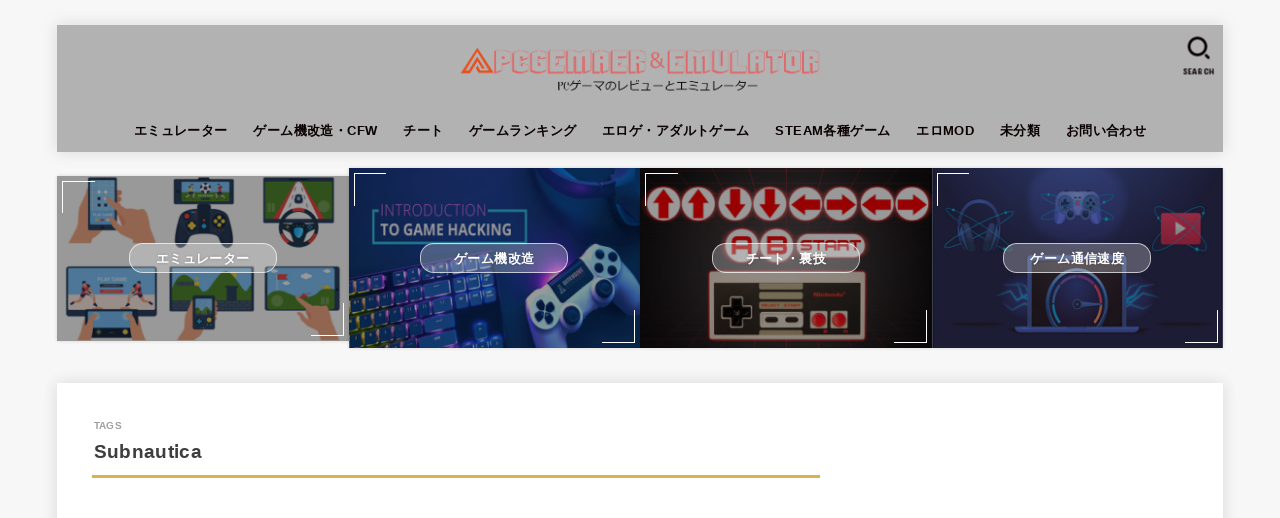

--- FILE ---
content_type: text/html; charset=UTF-8
request_url: https://pcgamer-12.com/archives/tag/subnautica
body_size: 25574
content:
<!doctype html>
<html lang="ja">
<head>
<meta charset="utf-8">
<meta http-equiv="X-UA-Compatible" content="IE=edge">
<meta name="HandheldFriendly" content="True">
<meta name="MobileOptimized" content="320">
<meta name="viewport" content="width=device-width, initial-scale=1.0, viewport-fit=cover">
<link rel="pingback" href="https://pcgamer-12.com/xmlrpc.php">
<title>Subnautica &#8211; PCゲーマーのレビューとエミュレーター　</title>
<meta name='robots' content='max-image-preview:large' />
	<style>img:is([sizes="auto" i], [sizes^="auto," i]) { contain-intrinsic-size: 3000px 1500px }</style>
	<link rel='dns-prefetch' href='//fonts.googleapis.com' />
<link rel='dns-prefetch' href='//cdnjs.cloudflare.com' />
<link rel="alternate" type="application/rss+xml" title="PCゲーマーのレビューとエミュレーター　 &raquo; フィード" href="https://pcgamer-12.com/feed" />
<link rel="alternate" type="application/rss+xml" title="PCゲーマーのレビューとエミュレーター　 &raquo; Subnautica タグのフィード" href="https://pcgamer-12.com/archives/tag/subnautica/feed" />
<script type="text/javascript">
/* <![CDATA[ */
window._wpemojiSettings = {"baseUrl":"https:\/\/s.w.org\/images\/core\/emoji\/16.0.1\/72x72\/","ext":".png","svgUrl":"https:\/\/s.w.org\/images\/core\/emoji\/16.0.1\/svg\/","svgExt":".svg","source":{"concatemoji":"https:\/\/pcgamer-12.com\/wp-includes\/js\/wp-emoji-release.min.js?ver=6.8.3"}};
/*! This file is auto-generated */
!function(s,n){var o,i,e;function c(e){try{var t={supportTests:e,timestamp:(new Date).valueOf()};sessionStorage.setItem(o,JSON.stringify(t))}catch(e){}}function p(e,t,n){e.clearRect(0,0,e.canvas.width,e.canvas.height),e.fillText(t,0,0);var t=new Uint32Array(e.getImageData(0,0,e.canvas.width,e.canvas.height).data),a=(e.clearRect(0,0,e.canvas.width,e.canvas.height),e.fillText(n,0,0),new Uint32Array(e.getImageData(0,0,e.canvas.width,e.canvas.height).data));return t.every(function(e,t){return e===a[t]})}function u(e,t){e.clearRect(0,0,e.canvas.width,e.canvas.height),e.fillText(t,0,0);for(var n=e.getImageData(16,16,1,1),a=0;a<n.data.length;a++)if(0!==n.data[a])return!1;return!0}function f(e,t,n,a){switch(t){case"flag":return n(e,"\ud83c\udff3\ufe0f\u200d\u26a7\ufe0f","\ud83c\udff3\ufe0f\u200b\u26a7\ufe0f")?!1:!n(e,"\ud83c\udde8\ud83c\uddf6","\ud83c\udde8\u200b\ud83c\uddf6")&&!n(e,"\ud83c\udff4\udb40\udc67\udb40\udc62\udb40\udc65\udb40\udc6e\udb40\udc67\udb40\udc7f","\ud83c\udff4\u200b\udb40\udc67\u200b\udb40\udc62\u200b\udb40\udc65\u200b\udb40\udc6e\u200b\udb40\udc67\u200b\udb40\udc7f");case"emoji":return!a(e,"\ud83e\udedf")}return!1}function g(e,t,n,a){var r="undefined"!=typeof WorkerGlobalScope&&self instanceof WorkerGlobalScope?new OffscreenCanvas(300,150):s.createElement("canvas"),o=r.getContext("2d",{willReadFrequently:!0}),i=(o.textBaseline="top",o.font="600 32px Arial",{});return e.forEach(function(e){i[e]=t(o,e,n,a)}),i}function t(e){var t=s.createElement("script");t.src=e,t.defer=!0,s.head.appendChild(t)}"undefined"!=typeof Promise&&(o="wpEmojiSettingsSupports",i=["flag","emoji"],n.supports={everything:!0,everythingExceptFlag:!0},e=new Promise(function(e){s.addEventListener("DOMContentLoaded",e,{once:!0})}),new Promise(function(t){var n=function(){try{var e=JSON.parse(sessionStorage.getItem(o));if("object"==typeof e&&"number"==typeof e.timestamp&&(new Date).valueOf()<e.timestamp+604800&&"object"==typeof e.supportTests)return e.supportTests}catch(e){}return null}();if(!n){if("undefined"!=typeof Worker&&"undefined"!=typeof OffscreenCanvas&&"undefined"!=typeof URL&&URL.createObjectURL&&"undefined"!=typeof Blob)try{var e="postMessage("+g.toString()+"("+[JSON.stringify(i),f.toString(),p.toString(),u.toString()].join(",")+"));",a=new Blob([e],{type:"text/javascript"}),r=new Worker(URL.createObjectURL(a),{name:"wpTestEmojiSupports"});return void(r.onmessage=function(e){c(n=e.data),r.terminate(),t(n)})}catch(e){}c(n=g(i,f,p,u))}t(n)}).then(function(e){for(var t in e)n.supports[t]=e[t],n.supports.everything=n.supports.everything&&n.supports[t],"flag"!==t&&(n.supports.everythingExceptFlag=n.supports.everythingExceptFlag&&n.supports[t]);n.supports.everythingExceptFlag=n.supports.everythingExceptFlag&&!n.supports.flag,n.DOMReady=!1,n.readyCallback=function(){n.DOMReady=!0}}).then(function(){return e}).then(function(){var e;n.supports.everything||(n.readyCallback(),(e=n.source||{}).concatemoji?t(e.concatemoji):e.wpemoji&&e.twemoji&&(t(e.twemoji),t(e.wpemoji)))}))}((window,document),window._wpemojiSettings);
/* ]]> */
</script>
<!-- pcgamer-12.com is managing ads with Advanced Ads --><script>
						advanced_ads_ready=function(){var fns=[],listener,doc=typeof document==="object"&&document,hack=doc&&doc.documentElement.doScroll,domContentLoaded="DOMContentLoaded",loaded=doc&&(hack?/^loaded|^c/:/^loaded|^i|^c/).test(doc.readyState);if(!loaded&&doc){listener=function(){doc.removeEventListener(domContentLoaded,listener);window.removeEventListener("load",listener);loaded=1;while(listener=fns.shift())listener()};doc.addEventListener(domContentLoaded,listener);window.addEventListener("load",listener)}return function(fn){loaded?setTimeout(fn,0):fns.push(fn)}}();
						</script>
		<style id='wp-emoji-styles-inline-css' type='text/css'>

	img.wp-smiley, img.emoji {
		display: inline !important;
		border: none !important;
		box-shadow: none !important;
		height: 1em !important;
		width: 1em !important;
		margin: 0 0.07em !important;
		vertical-align: -0.1em !important;
		background: none !important;
		padding: 0 !important;
	}
</style>
<link rel='stylesheet' id='wp-block-library-css' href='https://pcgamer-12.com/wp-includes/css/dist/block-library/style.min.css' type='text/css' media='all' />
<style id='classic-theme-styles-inline-css' type='text/css'>
/*! This file is auto-generated */
.wp-block-button__link{color:#fff;background-color:#32373c;border-radius:9999px;box-shadow:none;text-decoration:none;padding:calc(.667em + 2px) calc(1.333em + 2px);font-size:1.125em}.wp-block-file__button{background:#32373c;color:#fff;text-decoration:none}
</style>
<style id='global-styles-inline-css' type='text/css'>
:root{--wp--preset--aspect-ratio--square: 1;--wp--preset--aspect-ratio--4-3: 4/3;--wp--preset--aspect-ratio--3-4: 3/4;--wp--preset--aspect-ratio--3-2: 3/2;--wp--preset--aspect-ratio--2-3: 2/3;--wp--preset--aspect-ratio--16-9: 16/9;--wp--preset--aspect-ratio--9-16: 9/16;--wp--preset--color--black: #000;--wp--preset--color--cyan-bluish-gray: #abb8c3;--wp--preset--color--white: #fff;--wp--preset--color--pale-pink: #f78da7;--wp--preset--color--vivid-red: #cf2e2e;--wp--preset--color--luminous-vivid-orange: #ff6900;--wp--preset--color--luminous-vivid-amber: #fcb900;--wp--preset--color--light-green-cyan: #7bdcb5;--wp--preset--color--vivid-green-cyan: #00d084;--wp--preset--color--pale-cyan-blue: #8ed1fc;--wp--preset--color--vivid-cyan-blue: #0693e3;--wp--preset--color--vivid-purple: #9b51e0;--wp--preset--color--stk-palette-one: var(--stk-palette-color1);--wp--preset--color--stk-palette-two: var(--stk-palette-color2);--wp--preset--color--stk-palette-three: var(--stk-palette-color3);--wp--preset--color--stk-palette-four: var(--stk-palette-color4);--wp--preset--color--stk-palette-five: var(--stk-palette-color5);--wp--preset--color--stk-palette-six: var(--stk-palette-color6);--wp--preset--color--stk-palette-seven: var(--stk-palette-color7);--wp--preset--color--stk-palette-eight: var(--stk-palette-color8);--wp--preset--color--stk-palette-nine: var(--stk-palette-color9);--wp--preset--color--stk-palette-ten: var(--stk-palette-color10);--wp--preset--color--mainttlbg: var(--main-ttl-bg);--wp--preset--color--mainttltext: var(--main-ttl-color);--wp--preset--color--stkeditorcolor-one: var(--stk-editor-color1);--wp--preset--color--stkeditorcolor-two: var(--stk-editor-color2);--wp--preset--color--stkeditorcolor-three: var(--stk-editor-color3);--wp--preset--gradient--vivid-cyan-blue-to-vivid-purple: linear-gradient(135deg,rgba(6,147,227,1) 0%,rgb(155,81,224) 100%);--wp--preset--gradient--light-green-cyan-to-vivid-green-cyan: linear-gradient(135deg,rgb(122,220,180) 0%,rgb(0,208,130) 100%);--wp--preset--gradient--luminous-vivid-amber-to-luminous-vivid-orange: linear-gradient(135deg,rgba(252,185,0,1) 0%,rgba(255,105,0,1) 100%);--wp--preset--gradient--luminous-vivid-orange-to-vivid-red: linear-gradient(135deg,rgba(255,105,0,1) 0%,rgb(207,46,46) 100%);--wp--preset--gradient--very-light-gray-to-cyan-bluish-gray: linear-gradient(135deg,rgb(238,238,238) 0%,rgb(169,184,195) 100%);--wp--preset--gradient--cool-to-warm-spectrum: linear-gradient(135deg,rgb(74,234,220) 0%,rgb(151,120,209) 20%,rgb(207,42,186) 40%,rgb(238,44,130) 60%,rgb(251,105,98) 80%,rgb(254,248,76) 100%);--wp--preset--gradient--blush-light-purple: linear-gradient(135deg,rgb(255,206,236) 0%,rgb(152,150,240) 100%);--wp--preset--gradient--blush-bordeaux: linear-gradient(135deg,rgb(254,205,165) 0%,rgb(254,45,45) 50%,rgb(107,0,62) 100%);--wp--preset--gradient--luminous-dusk: linear-gradient(135deg,rgb(255,203,112) 0%,rgb(199,81,192) 50%,rgb(65,88,208) 100%);--wp--preset--gradient--pale-ocean: linear-gradient(135deg,rgb(255,245,203) 0%,rgb(182,227,212) 50%,rgb(51,167,181) 100%);--wp--preset--gradient--electric-grass: linear-gradient(135deg,rgb(202,248,128) 0%,rgb(113,206,126) 100%);--wp--preset--gradient--midnight: linear-gradient(135deg,rgb(2,3,129) 0%,rgb(40,116,252) 100%);--wp--preset--font-size--small: 13px;--wp--preset--font-size--medium: 20px;--wp--preset--font-size--large: 36px;--wp--preset--font-size--x-large: 42px;--wp--preset--spacing--20: 0.44rem;--wp--preset--spacing--30: 0.67rem;--wp--preset--spacing--40: 1rem;--wp--preset--spacing--50: 1.5rem;--wp--preset--spacing--60: 2.25rem;--wp--preset--spacing--70: 3.38rem;--wp--preset--spacing--80: 5.06rem;--wp--preset--shadow--natural: 6px 6px 9px rgba(0, 0, 0, 0.2);--wp--preset--shadow--deep: 12px 12px 50px rgba(0, 0, 0, 0.4);--wp--preset--shadow--sharp: 6px 6px 0px rgba(0, 0, 0, 0.2);--wp--preset--shadow--outlined: 6px 6px 0px -3px rgba(255, 255, 255, 1), 6px 6px rgba(0, 0, 0, 1);--wp--preset--shadow--crisp: 6px 6px 0px rgba(0, 0, 0, 1);}:where(.is-layout-flex){gap: 0.5em;}:where(.is-layout-grid){gap: 0.5em;}body .is-layout-flex{display: flex;}.is-layout-flex{flex-wrap: wrap;align-items: center;}.is-layout-flex > :is(*, div){margin: 0;}body .is-layout-grid{display: grid;}.is-layout-grid > :is(*, div){margin: 0;}:where(.wp-block-columns.is-layout-flex){gap: 2em;}:where(.wp-block-columns.is-layout-grid){gap: 2em;}:where(.wp-block-post-template.is-layout-flex){gap: 1.25em;}:where(.wp-block-post-template.is-layout-grid){gap: 1.25em;}.has-black-color{color: var(--wp--preset--color--black) !important;}.has-cyan-bluish-gray-color{color: var(--wp--preset--color--cyan-bluish-gray) !important;}.has-white-color{color: var(--wp--preset--color--white) !important;}.has-pale-pink-color{color: var(--wp--preset--color--pale-pink) !important;}.has-vivid-red-color{color: var(--wp--preset--color--vivid-red) !important;}.has-luminous-vivid-orange-color{color: var(--wp--preset--color--luminous-vivid-orange) !important;}.has-luminous-vivid-amber-color{color: var(--wp--preset--color--luminous-vivid-amber) !important;}.has-light-green-cyan-color{color: var(--wp--preset--color--light-green-cyan) !important;}.has-vivid-green-cyan-color{color: var(--wp--preset--color--vivid-green-cyan) !important;}.has-pale-cyan-blue-color{color: var(--wp--preset--color--pale-cyan-blue) !important;}.has-vivid-cyan-blue-color{color: var(--wp--preset--color--vivid-cyan-blue) !important;}.has-vivid-purple-color{color: var(--wp--preset--color--vivid-purple) !important;}.has-black-background-color{background-color: var(--wp--preset--color--black) !important;}.has-cyan-bluish-gray-background-color{background-color: var(--wp--preset--color--cyan-bluish-gray) !important;}.has-white-background-color{background-color: var(--wp--preset--color--white) !important;}.has-pale-pink-background-color{background-color: var(--wp--preset--color--pale-pink) !important;}.has-vivid-red-background-color{background-color: var(--wp--preset--color--vivid-red) !important;}.has-luminous-vivid-orange-background-color{background-color: var(--wp--preset--color--luminous-vivid-orange) !important;}.has-luminous-vivid-amber-background-color{background-color: var(--wp--preset--color--luminous-vivid-amber) !important;}.has-light-green-cyan-background-color{background-color: var(--wp--preset--color--light-green-cyan) !important;}.has-vivid-green-cyan-background-color{background-color: var(--wp--preset--color--vivid-green-cyan) !important;}.has-pale-cyan-blue-background-color{background-color: var(--wp--preset--color--pale-cyan-blue) !important;}.has-vivid-cyan-blue-background-color{background-color: var(--wp--preset--color--vivid-cyan-blue) !important;}.has-vivid-purple-background-color{background-color: var(--wp--preset--color--vivid-purple) !important;}.has-black-border-color{border-color: var(--wp--preset--color--black) !important;}.has-cyan-bluish-gray-border-color{border-color: var(--wp--preset--color--cyan-bluish-gray) !important;}.has-white-border-color{border-color: var(--wp--preset--color--white) !important;}.has-pale-pink-border-color{border-color: var(--wp--preset--color--pale-pink) !important;}.has-vivid-red-border-color{border-color: var(--wp--preset--color--vivid-red) !important;}.has-luminous-vivid-orange-border-color{border-color: var(--wp--preset--color--luminous-vivid-orange) !important;}.has-luminous-vivid-amber-border-color{border-color: var(--wp--preset--color--luminous-vivid-amber) !important;}.has-light-green-cyan-border-color{border-color: var(--wp--preset--color--light-green-cyan) !important;}.has-vivid-green-cyan-border-color{border-color: var(--wp--preset--color--vivid-green-cyan) !important;}.has-pale-cyan-blue-border-color{border-color: var(--wp--preset--color--pale-cyan-blue) !important;}.has-vivid-cyan-blue-border-color{border-color: var(--wp--preset--color--vivid-cyan-blue) !important;}.has-vivid-purple-border-color{border-color: var(--wp--preset--color--vivid-purple) !important;}.has-vivid-cyan-blue-to-vivid-purple-gradient-background{background: var(--wp--preset--gradient--vivid-cyan-blue-to-vivid-purple) !important;}.has-light-green-cyan-to-vivid-green-cyan-gradient-background{background: var(--wp--preset--gradient--light-green-cyan-to-vivid-green-cyan) !important;}.has-luminous-vivid-amber-to-luminous-vivid-orange-gradient-background{background: var(--wp--preset--gradient--luminous-vivid-amber-to-luminous-vivid-orange) !important;}.has-luminous-vivid-orange-to-vivid-red-gradient-background{background: var(--wp--preset--gradient--luminous-vivid-orange-to-vivid-red) !important;}.has-very-light-gray-to-cyan-bluish-gray-gradient-background{background: var(--wp--preset--gradient--very-light-gray-to-cyan-bluish-gray) !important;}.has-cool-to-warm-spectrum-gradient-background{background: var(--wp--preset--gradient--cool-to-warm-spectrum) !important;}.has-blush-light-purple-gradient-background{background: var(--wp--preset--gradient--blush-light-purple) !important;}.has-blush-bordeaux-gradient-background{background: var(--wp--preset--gradient--blush-bordeaux) !important;}.has-luminous-dusk-gradient-background{background: var(--wp--preset--gradient--luminous-dusk) !important;}.has-pale-ocean-gradient-background{background: var(--wp--preset--gradient--pale-ocean) !important;}.has-electric-grass-gradient-background{background: var(--wp--preset--gradient--electric-grass) !important;}.has-midnight-gradient-background{background: var(--wp--preset--gradient--midnight) !important;}.has-small-font-size{font-size: var(--wp--preset--font-size--small) !important;}.has-medium-font-size{font-size: var(--wp--preset--font-size--medium) !important;}.has-large-font-size{font-size: var(--wp--preset--font-size--large) !important;}.has-x-large-font-size{font-size: var(--wp--preset--font-size--x-large) !important;}
:where(.wp-block-post-template.is-layout-flex){gap: 1.25em;}:where(.wp-block-post-template.is-layout-grid){gap: 1.25em;}
:where(.wp-block-columns.is-layout-flex){gap: 2em;}:where(.wp-block-columns.is-layout-grid){gap: 2em;}
:root :where(.wp-block-pullquote){font-size: 1.5em;line-height: 1.6;}
</style>
<link rel='stylesheet' id='contact-form-7-css' href='https://pcgamer-12.com/wp-content/plugins/contact-form-7/includes/css/styles.css?ver=5.6' type='text/css' media='all' />
<link rel='stylesheet' id='pz-linkcard-css' href='//pcgamer-12.com/wp-content/uploads/pz-linkcard/style.css?ver=2.4.3.3.1' type='text/css' media='all' />
<link rel='stylesheet' id='toc-screen-css' href='https://pcgamer-12.com/wp-content/plugins/table-of-contents-plus/screen.min.css?ver=2002' type='text/css' media='all' />
<link rel='stylesheet' id='stk_style-css' href='https://pcgamer-12.com/wp-content/themes/jstork19/style.css?ver=5.11.3' type='text/css' media='all' />
<style id='stk_style-inline-css' type='text/css'>
:root{--stk-base-font-family:"游ゴシック","Yu Gothic","游ゴシック体","YuGothic","Hiragino Kaku Gothic ProN",Meiryo,sans-serif;--stk-base-font-size-pc:103%;--stk-base-font-size-sp:103%;--stk-font-weight:400;--stk-font-awesome-free:"Font Awesome 6 Free";--stk-font-awesome-brand:"Font Awesome 6 Brands";--wp--preset--font-size--medium:clamp(1.2em,2.5vw,20px);--wp--preset--font-size--large:clamp(1.5em,4.5vw,36px);--wp--preset--font-size--x-large:clamp(1.9em,5.25vw,42px);--wp--style--gallery-gap-default:.5em;--stk-flex-style:flex-start;--stk-wrap-width:1166px;--stk-wide-width:980px;--stk-main-width:728px;--stk-side-margin:32px;--stk-post-thumb-ratio:16/10;--stk-post-title-font_size:clamp(1.4em,4vw,1.9em);--stk-h1-font_size:clamp(1.4em,4vw,1.9em);--stk-h2-font_size:clamp(1.2em,2.6vw,1.3em);--stk-h2-normal-font_size:125%;--stk-h3-font_size:clamp(1.1em,2.3vw,1.15em);--stk-h4-font_size:105%;--stk-h5-font_size:100%;--stk-line_height:1.8;--stk-heading-line_height:1.5;--stk-heading-margin_top:2em;--stk-heading-margin_bottom:1em;--stk-margin:1.6em;--stk-h2-margin-rl:-2vw;--stk-el-margin-rl:-4vw;--stk-list-icon-size:1.8em;--stk-list-item-margin:.7em;--stk-list-margin:1em;--stk-h2-border_radius:3px;--stk-h2-border_width:4px;--stk-h3-border_width:4px;--stk-h4-border_width:4px;--stk-wttl-border_radius:0;--stk-wttl-border_width:2px;--stk-supplement-border_radius:4px;--stk-supplement-border_width:2px;--stk-supplement-sat:82%;--stk-supplement-lig:86%;--stk-box-border_radius:4px;--stk-box-border_width:2px;--stk-btn-border_radius:3px;--stk-btn-border_width:2px;--stk-post-radius:0;--stk-postlist-radius:0;--stk-cardlist-radius:0;--stk-shadow-s:1px 2px 10px rgba(0,0,0,.2);--stk-shadow-l:5px 10px 20px rgba(0,0,0,.2);--main-text-color:#3E3E3E;--main-link-color:#1bb4d3;--main-link-color-hover:#E69B9B;--main-ttl-bg:#ddb24d;--main-ttl-bg-rgba:rgba(221,178,77,.1);--main-ttl-color:#fff;--header-bg:#b2b2b2;--header-bg-overlay:#0ea3c9;--header-logo-color:#ee2;--header-text-color:#0a0000;--inner-content-bg:#fff;--label-bg:#fcee21;--label-text-color:#3e3e3e;--slider-text-color:#444;--side-text-color:#3e3e3e;--footer-bg:#666;--footer-text-color:#CACACA;--footer-link-color:#f7f7f7;--new-mark-bg:#ff6347;--oc-box-blue:#19b4ce;--oc-box-blue-inner:#d4f3ff;--oc-box-red:#ee5656;--oc-box-red-inner:#feeeed;--oc-box-yellow:#f7cf2e;--oc-box-yellow-inner:#fffae2;--oc-box-green:#39cd75;--oc-box-green-inner:#e8fbf0;--oc-box-pink:#f7b2b2;--oc-box-pink-inner:#fee;--oc-box-gray:#9c9c9c;--oc-box-gray-inner:#f5f5f5;--oc-box-black:#313131;--oc-box-black-inner:#404040;--oc-btn-rich_yellow:#f7cf2e;--oc-btn-rich_yellow-sdw:rgba(222,182,21,1);--oc-btn-rich_pink:#ee5656;--oc-btn-rich_pink-sdw:rgba(213,61,61,1);--oc-btn-rich_orange:#ef9b2f;--oc-btn-rich_orange-sdw:rgba(214,130,22,1);--oc-btn-rich_green:#39cd75;--oc-btn-rich_green-sdw:rgba(32,180,92,1);--oc-btn-rich_blue:#19b4ce;--oc-btn-rich_blue-sdw:rgba(0,155,181,1);--oc-base-border-color:rgba(125,125,125,.3);--oc-has-background-basic-padding:1.1em;--stk-maker-yellow:#ff6;--stk-maker-pink:#ffd5d5;--stk-maker-blue:#b5dfff;--stk-maker-green:#cff7c7;--stk-caption-font-size:11px;--stk-palette-color1:#abb8c3;--stk-palette-color2:#f78da7;--stk-palette-color3:#cf2e2e;--stk-palette-color4:#ff6900;--stk-palette-color5:#fcb900;--stk-palette-color6:#7bdcb5;--stk-palette-color7:#00d084;--stk-palette-color8:#8ed1fc;--stk-palette-color9:#0693e3;--stk-palette-color10:#9b51e0;--stk-editor-color1:#1bb4d3;--stk-editor-color2:#f55e5e;--stk-editor-color3:#ee2;--stk-editor-color1-rgba:rgba(27,180,211,.1);--stk-editor-color2-rgba:rgba(245,94,94,.1);--stk-editor-color3-rgba:rgba(238,238,34,.1)}
#toc_container li::before{content:none}@media only screen and (max-width:480px){#toc_container{font-size:90%}}#toc_container{width:100%!important;padding:1.2em;border:5px solid rgba(100,100,100,.2);background:inherit!important}#toc_container li{margin:1em 0;font-weight:bold}#toc_container li li{font-weight:normal;margin:.5em 0}#toc_container .toc_number{display:inline-block;font-weight:bold;font-size:75%;background-color:var(--main-ttl-bg);color:var(--main-ttl-color);min-width:2.1em;min-height:2.1em;line-height:2.1;text-align:center;border-radius:1em;margin-right:.3em;padding:0 7px}#toc_container a{color:inherit;text-decoration:none}#toc_container a:hover{text-decoration:underline}#toc_container p.toc_title{font-weight:bold;text-align:left;margin:0 auto;font-size:100%;vertical-align:middle}#toc_container .toc_title::before{display:inline-block;font-family:var(--stk-font-awesome-free,"Font Awesome 5 Free");font-weight:900;content:"\f03a";margin-right:.8em;margin-left:.4em;transform:scale(1.4);color:var(--main-ttl-bg)}#toc_container .toc_title .toc_toggle{font-size:80%;font-weight:normal;margin-left:.2em}#toc_container .toc_list{max-width:580px;margin-left:auto;margin-right:auto}#toc_container .toc_list>li{padding-left:0}
</style>
<link rel='stylesheet' id='gf_font-css' href='https://fonts.googleapis.com/css?family=Concert+One&#038;display=swap' type='text/css' media='all' />
<style id='gf_font-inline-css' type='text/css'>
.gf {font-family: "Concert One", "游ゴシック", "Yu Gothic", "游ゴシック体", "YuGothic", "Hiragino Kaku Gothic ProN", Meiryo, sans-serif;}
</style>
<link rel='stylesheet' id='fontawesome-css' href='https://cdnjs.cloudflare.com/ajax/libs/font-awesome/6.7.2/css/all.min.css' type='text/css' media='all' />
<script type="text/javascript" src="https://pcgamer-12.com/wp-includes/js/jquery/jquery.min.js?ver=3.7.1" id="jquery-core-js"></script>
<script type="text/javascript" src="https://pcgamer-12.com/wp-includes/js/jquery/jquery-migrate.min.js?ver=3.4.1" id="jquery-migrate-js"></script>
<script type="text/javascript" id="jquery-js-after">
/* <![CDATA[ */
jQuery(function($){$(".widget_categories li, .widget_nav_menu li").has("ul").toggleClass("accordionMenu");$(".widget ul.children , .widget ul.sub-menu").after("<span class='accordionBtn'></span>");$(".widget ul.children , .widget ul.sub-menu").hide();$("ul .accordionBtn").on("click",function(){$(this).prev("ul").slideToggle();$(this).toggleClass("active")})});
/* ]]> */
</script>
<link rel="https://api.w.org/" href="https://pcgamer-12.com/wp-json/" /><link rel="alternate" title="JSON" type="application/json" href="https://pcgamer-12.com/wp-json/wp/v2/tags/150" /><link rel="EditURI" type="application/rsd+xml" title="RSD" href="https://pcgamer-12.com/xmlrpc.php?rsd" />

<noscript><style>.lazyload[data-src]{display:none !important;}</style></noscript><style>.lazyload{background-image:none !important;}.lazyload:before{background-image:none !important;}</style>		<style type="text/css" id="wp-custom-css">
			body {
font-family: 'Sawarabi Gothic', sans-serif;
}
/* 行間調整 */
.entry-content p {
margin: 0 0 2.0em;
line-height: 1.75em;
}

body {
font-family: 'Sawarabi Gothic', sans-serif;
}



/* アイコン付き */
.entry-content h4:before{
  font-family:"FontAwesome";
  content:"\f14a"; /* アイコンを指定 */
  color: #ffcd6e; /* アイコン色 */
  margin-right:10px;
}



/* ボーダー左+ボーダー下 */
.entry-content h3 {
  border-left: 12px solid #ffcd6e;  /* ボーダー左の色 */
  border-bottom: 2px solid #ffcd6e;  /* ボーダー下の色 */
}



/* —– 可愛い蛍光下線（ピンク） —– */

.pink {
background: linear-gradient(transparent 40%, #FAD5DC 40%);
padding-bottom: .2em;
font-weight:bold;
}

/* —–可愛い蛍光下線（黄色） —– */

.yellow {
background: linear-gradient(transparent 40%, #ffff8e 40%);
padding-bottom: .2em;
font-weight:bold;
}

/* —–可愛い蛍光下線（青） —– */

.blue {
background: linear-gradient(transparent 40%, #CBE9F5 40%);
padding-bottom: .2em;
font-weight:bold;
}

/*--------------------------------------
  もしもの簡単リンクのカスタマイズ
--------------------------------------*/
.easyLink-box {
	margin-bottom: 1.5em!important;
}
.easyLink-info-btn {
	display: inline!important;
}
.easyLink-info-btn a{
	margin: 5px 10px 5px 0!important;
	padding: 0 12px!important;
        line-height: 35px!important;
	display: inline-block!important;
	width: 100%!important;
	box-shadow: 0 8px 15px -5px rgba(0, 0, 0, 0.25)!important;
	font-size: 1em!important;
}
.easyLink-info-btn-amazon{
	background:#ffb36b!important;
}
.easyLink-info-btn-rakuten{
	background:#ea7373!important;
}
.easyLink-info-btn-yahoo{
	background:#73c1ea!important;
}
.easyLink-info-btn a:before {
    font-family: "Font Awesome 5 Free";
    content: "\f0da";
    padding-right: 3px;
}


@media screen and (max-width: 480px){
	div.easyLink-box div.easyLink-info p.easyLink-info-btn a {
		width: 100%!important;
		position: relative;
	}
	.easyLink-info-btn a:before {
		padding-right: 5px;
		right: 5px;
		position: absolute;		
	}
}


/* --------- シンプルボックス --------- */
.custom-box1 {
    position: relative;
    margin: 2em 0;
    padding: .5em 4% 1.4em;
    background: #fff; /* ボックス背景色 */
    border: 2px solid #78b4ff; /* 外枠の色 */
    border-radius: 8px;
}
.custom-box1-title {
    position: absolute;
    display: inline-block;
    padding: 0 9px;
    top: -13px;
    left: 20px;
    line-height: 1em;
    background: #fff; /* タイトル背景色 */
    color: #78b4ff; /* タイトル文字色 */
    font-size: 19px;
    font-weight: bold;
}
.custom-box1 p {
    margin-bottom: .8em;
}
.custom-box1 p:last-child {
    margin-bottom: 0;
}

/* ------- ボックス内タイトル ------- */
.custom-box3 {
    position: relative;
    margin: 2em 0;
    padding: 1.9em 4% 1.4em;
    background: #fff; /* ボックス背景色 */
    border: solid 2px #ffc278; /* 外枠の色 */
}
.custom-box3-title {
    position: absolute;
    display: inline-block;
    padding: 2px 10px;
    top: -2px;
    left: -2px;
    vertical-align: middle;
    background: #ffc278; /* タイトル背景色 */
    color: #fff; /* タイトル文字色 */
    font-size: 17px;
    font-weight: bold;
}
.custom-box3 p {
    margin-bottom: .8em;
}
.custom-box3 p:last-child {
    margin-bottom: 0;
}

/* ------- アイコン付き ------- */
.custom-box4 {
    position: relative;
    margin: 2em 0;
    padding: 2.0em 4% 1.4em;
    background: #fff; /* ボックス背景色 */
    border: solid 2px #60cc65; /* 外枠の色 */
    border-radius: 8px;
}
.custom-box4-title  {
    position: absolute;
    display: inline-block;
    padding: 2px 10px;
    top: 5px;
    left: 45px;
    vertical-align: middle;
    background: #fff; /* タイトル背景色 */
    color: #60cc65; /* タイトル文字色 */
    font-size: 20px;
    font-weight: bold;
}
.custom-box4-title:before {
    font-family:"FontAwesome";
    content:"f046"; /* アイコン指定 */
    position: absolute;
    top: -9px;
    left: -35px;
    vertical-align: middle;
    color: #60cc65; /* アイコン色 */
    font-size: 35px;
}
.custom-box4 p {
    margin-bottom: .8em;
}
.custom-box4 p:last-child {
    margin-bottom: 0;
}


/* ----- 横幅Maxのタイトル ----- */
.custom-box5 {
    position: relative;
    margin: 2em 0;
    background: #fafaff; /* ボックス背景色 */
    box-shadow: 0 2px 10px rgba(0, 0, 0, 0.2);
}
.custom-box5-title {
    padding: 4px;
    margin-bottom: 1.4em;
    background: #78b4ff; /* タイトル背景色 */
    color: #fff; /* タイトル文字色 */
    letter-spacing: 0.05em;
    text-align: center;
    font-size: 1.2em;
    font-weight: bold;
}
.custom-box5 p {
    margin-bottom: 0;
    padding: 0 4% .8em;
}
.custom-box5 p:last-child {
    padding-bottom: 1.4em;
}
 

/* ------- 質問 Q ------- */
.custom-box6 {
    position: relative;
    margin: 2em 0 2em 1.3em;
    padding: .5em 4% .5em 2.5em;
    background: #fafaff; /* ボックス背景色 */
    border-radius: 10px;
}
.custom-box6-label {
    position: absolute;
    display: inline-block;
    top: -1px;
    left: -20px;
    background: #1478e6; /* ラベル背景色 */
    color: #fff; /* ラベル文字色 */
    letter-spacing: 0.05em;
    font-size: 1.4em;
    font-weight: bold;
    width: 45px;
    height: 45px;
    line-height: 45px;
    vertical-align: middle;
    text-align: center;
    border-radius: 50%;
    box-shadow: 1px 1px 2px rgba(0, 0, 0, 0.29);
}
.custom-box6 p {
    margin-bottom: .8em;
}
.custom-box6 p:last-child {
    margin-bottom: 0;
}

/* -- タイムライン用シンプル -- */
.custom-box8 {
    position: relative;
    margin: 4em 0 4em 3em;
    padding: 0 4%;
    background: #fafaff; /* ボックス背景色 */
    box-shadow: -25px 0 0 25px #fafaff; /* 背景色と同じカラーを指定 */
    border-left: solid 2px #1478e6; /* ボーダー左の色 */
}
.custom-box8-label {
    position: absolute;
    display: inline-block;
    top: -2px;
    left: -33px;
    color: #1478e6; /* ラベル文字色 */
    font-size: 1.3em;
    font-weight: bold;
}
.custom-box8 p {
    margin-bottom: .8em;
}
.custom-box8 p:last-child {
    margin-bottom: 0;
}

/* -- タイムライン用タイトル付 02 -- */
.custom-box10 {
    position: relative;
    margin: 2em 0 2em 1.3em;
    padding: .7em 4% .7em 3.5em;
    background: #fffafa; /* ボックス背景色 */
    border-bottom: solid 2px #1478e6; /* ボーダーの色 */
}
.custom-box10-label {
    position: absolute;
    display: inline-block;
    top: -10px;
    left: -20px;
    background: #1478e6; /* ラベル背景色 */
    color: #fff; /* ラベル文字色 */
    letter-spacing: 0.05em;
    font-size: 1.3em;
    font-weight: bold;
    width: 50px;
    height: 50px;
    line-height: 70px;
    vertical-align: middle;
    text-align: center;
    border-radius: 5px;
    box-shadow: 1px 1px 2px rgba(0, 0, 0, 0.29);
}
.custom-box10-label:before {
    content: "step";
    position: absolute;
    display: inline-block;
    font-size: 12px;
    font-weight: normal;
    line-height: 25px;
    left: 50%;
    -ms-transform: translate(-50%);
    -webkit-transform : translate(-50%);
    transform : translate(-50%);
}
.custom-box10-title {
    color: #3e3e3e; /* タイトル文字色 */
    font-size: 1.4em;
    font-weight: bold;
}

.entry-content ul.list_checkb {
border: solid 3px #ffb03f;
padding: 0.3em 1.2em;
position: relative;
}.entry-content ul.list_checkb li {
line-height: 1em;
padding: 0.2em 0 1em 1.4em;
border-bottom: dashed 2px #ffb03f;
}.entry-content ul.list_checkb li:before {
width: 0;
height: 0;
font-family: fontawesome;
content:"\f058";
position: absolute;
font-size: 1.5em;
left: -0.1em;
line-height:11px;
color: #ffb03f;
}.entry-content ul.list_checkb li:last-of-type{
border-bottom: none;
padding-bottom: 0;
}


/* ------- チェック ------- */
ul.li-check li{
    padding-left: 1.5em;
}
ul.li-check  li:before{
    position:absolute;
    display:block;
    font-family:"FontAwesome";
    content:"f00c"; /* アイコン指定 */
    color:#e69927; /* アイコン色 */
    box-shadow: none;
    left:0;
    top: 0;
    width: 0;
    height: 0;
    line-height: 25px;
    font-size: 20px;
}

/*CLSに関する問題:（パソコン）対策*/.single_thumbnail img{
max-width:1200px;
height:630px;
vertical-align: middle;
object-fit: contain;
font-family: 'object-fit:contain;';
}/*CLSに関する問題:（スマホ）対策*/
@media screen and (max-width:599px){
.single_thumbnail img{
max-width:450px;
height:253px;
}
}
.appreach {
  text-align: left;
  padding: 10px;
  border: 1px solid #7C7C7C;
  overflow: hidden;
}
.appreach:after {
  content: "";
  display: block;
  clear: both;
}
.appreach p {
  margin: 0;
}
.appreach a:after {
  display: none;
}
.appreach__icon {
  float: left;
  border-radius: 10%;
  overflow: hidden;
  margin: 0 3% 0 0 !important;
  width: 25% !important;
  height: auto !important;
  max-width: 120px !important;
}
.appreach__detail {
  display: inline-block;
  font-size: 20px;
  line-height: 1.5;
  width: 72%;
  max-width: 72%;
}
.appreach__detail:after {
  content: "";
  display: block;
  clear: both;
}
.appreach__name {
  font-size: 16px;
  line-height: 1.5em !important;
  max-height: 3em;
  overflow: hidden;
}
.appreach__info {
  font-size: 12px !important;
}
.appreach__developper, .appreach__price {
  margin-right: 0.5em;
}
.appreach__posted a {
  margin-left: 0.5em;
}
.appreach__links {
  float: left;
  height: 40px;
  margin-top: 8px;
  white-space: nowrap;
}
.appreach__aslink img {
  margin-right: 10px;
  height: 40px;
  width: 135px;
}
.appreach__gplink img {
  height: 40px;
  width: 134.5px;
}
.appreach__star {
  position: relative;
  font-size: 14px !important;
  height: 1.5em;
  width: 5em;
}
.appreach__star__base {
  position: absolute;
  color: #737373;
}
.appreach__star__evaluate {
  position: absolute;
  color: #ffc107;
  overflow: hidden;
  white-space: nowrap;
}
.sharewrap .sns_btn__ul {
    display: none;
}




		</style>
		<script async src="https://www.googletagmanager.com/gtag/js?id=G-S34Z8NNG4L"></script>
<script>
    window.dataLayer = window.dataLayer || [];
    function gtag(){dataLayer.push(arguments);}
    gtag('js', new Date());

    gtag('config', 'G-S34Z8NNG4L');
</script></head>
<body class="archive tag tag-subnautica tag-150 wp-custom-logo wp-embed-responsive wp-theme-jstork19 h_balloon w_stripe h_layout_pc_center_normal h_layout_sp_center aa-prefix-pcgam-">
<svg aria-hidden="true" xmlns="http://www.w3.org/2000/svg" width="0" height="0" focusable="false" role="none" style="visibility: hidden; position: absolute; left: -9999px; overflow: hidden;"><defs><symbol id="svgicon_search_btn" viewBox="0 0 50 50"><path d="M44.35,48.52l-4.95-4.95c-1.17-1.17-1.17-3.07,0-4.24l0,0c1.17-1.17,3.07-1.17,4.24,0l4.95,4.95c1.17,1.17,1.17,3.07,0,4.24 l0,0C47.42,49.7,45.53,49.7,44.35,48.52z"/><path d="M22.81,7c8.35,0,15.14,6.79,15.14,15.14s-6.79,15.14-15.14,15.14S7.67,30.49,7.67,22.14S14.46,7,22.81,7 M22.81,1 C11.13,1,1.67,10.47,1.67,22.14s9.47,21.14,21.14,21.14s21.14-9.47,21.14-21.14S34.49,1,22.81,1L22.81,1z"/></symbol><symbol id="svgicon_nav_btn" viewBox="0 0 50 50"><path d="M45.1,46.5H4.9c-1.6,0-2.9-1.3-2.9-2.9v-0.2c0-1.6,1.3-2.9,2.9-2.9h40.2c1.6,0,2.9,1.3,2.9,2.9v0.2 C48,45.2,46.7,46.5,45.1,46.5z"/><path d="M45.1,28.5H4.9c-1.6,0-2.9-1.3-2.9-2.9v-0.2c0-1.6,1.3-2.9,2.9-2.9h40.2c1.6,0,2.9,1.3,2.9,2.9v0.2 C48,27.2,46.7,28.5,45.1,28.5z"/><path d="M45.1,10.5H4.9C3.3,10.5,2,9.2,2,7.6V7.4c0-1.6,1.3-2.9,2.9-2.9h40.2c1.6,0,2.9,1.3,2.9,2.9v0.2 C48,9.2,46.7,10.5,45.1,10.5z"/></symbol><symbol id="stk-envelope-svg" viewBox="0 0 300 300"><path d="M300.03,81.5c0-30.25-24.75-55-55-55h-190c-30.25,0-55,24.75-55,55v140c0,30.25,24.75,55,55,55h190c30.25,0,55-24.75,55-55 V81.5z M37.4,63.87c4.75-4.75,11.01-7.37,17.63-7.37h190c6.62,0,12.88,2.62,17.63,7.37c4.75,4.75,7.37,11.01,7.37,17.63v5.56 c-0.32,0.2-0.64,0.41-0.95,0.64L160.2,169.61c-0.75,0.44-5.12,2.89-10.17,2.89c-4.99,0-9.28-2.37-10.23-2.94L30.99,87.7 c-0.31-0.23-0.63-0.44-0.95-0.64V81.5C30.03,74.88,32.65,68.62,37.4,63.87z M262.66,239.13c-4.75,4.75-11.01,7.37-17.63,7.37h-190 c-6.62,0-12.88-2.62-17.63-7.37c-4.75-4.75-7.37-11.01-7.37-17.63v-99.48l93.38,70.24c0.16,0.12,0.32,0.24,0.49,0.35 c1.17,0.81,11.88,7.88,26.13,7.88c14.25,0,24.96-7.07,26.14-7.88c0.17-0.11,0.33-0.23,0.49-0.35l93.38-70.24v99.48 C270.03,228.12,267.42,234.38,262.66,239.13z"/></symbol><symbol id="stk-close-svg" viewBox="0 0 384 512"><path fill="currentColor" d="M342.6 150.6c12.5-12.5 12.5-32.8 0-45.3s-32.8-12.5-45.3 0L192 210.7 86.6 105.4c-12.5-12.5-32.8-12.5-45.3 0s-12.5 32.8 0 45.3L146.7 256 41.4 361.4c-12.5 12.5-12.5 32.8 0 45.3s32.8 12.5 45.3 0L192 301.3 297.4 406.6c12.5 12.5 32.8 12.5 45.3 0s12.5-32.8 0-45.3L237.3 256 342.6 150.6z"/></symbol><symbol id="stk-twitter-svg" viewBox="0 0 512 512"><path d="M299.8,219.7L471,20.7h-40.6L281.7,193.4L163,20.7H26l179.6,261.4L26,490.7h40.6l157-182.5L349,490.7h137L299.8,219.7 L299.8,219.7z M244.2,284.3l-18.2-26L81.2,51.2h62.3l116.9,167.1l18.2,26l151.9,217.2h-62.3L244.2,284.3L244.2,284.3z"/></symbol><symbol id="stk-twitter_bird-svg" viewBox="0 0 512 512"><path d="M459.37 151.716c.325 4.548.325 9.097.325 13.645 0 138.72-105.583 298.558-298.558 298.558-59.452 0-114.68-17.219-161.137-47.106 8.447.974 16.568 1.299 25.34 1.299 49.055 0 94.213-16.568 130.274-44.832-46.132-.975-84.792-31.188-98.112-72.772 6.498.974 12.995 1.624 19.818 1.624 9.421 0 18.843-1.3 27.614-3.573-48.081-9.747-84.143-51.98-84.143-102.985v-1.299c13.969 7.797 30.214 12.67 47.431 13.319-28.264-18.843-46.781-51.005-46.781-87.391 0-19.492 5.197-37.36 14.294-52.954 51.655 63.675 129.3 105.258 216.365 109.807-1.624-7.797-2.599-15.918-2.599-24.04 0-57.828 46.782-104.934 104.934-104.934 30.213 0 57.502 12.67 76.67 33.137 23.715-4.548 46.456-13.32 66.599-25.34-7.798 24.366-24.366 44.833-46.132 57.827 21.117-2.273 41.584-8.122 60.426-16.243-14.292 20.791-32.161 39.308-52.628 54.253z"/></symbol><symbol id="stk-bluesky-svg" viewBox="0 0 256 256"><path d="M 60.901 37.747 C 88.061 58.137 117.273 99.482 127.999 121.666 C 138.727 99.482 167.938 58.137 195.099 37.747 C 214.696 23.034 246.45 11.651 246.45 47.874 C 246.45 55.109 242.302 108.648 239.869 117.34 C 231.413 147.559 200.6 155.266 173.189 150.601 C 221.101 158.756 233.288 185.766 206.966 212.776 C 156.975 264.073 135.115 199.905 129.514 183.464 C 128.487 180.449 128.007 179.038 127.999 180.238 C 127.992 179.038 127.512 180.449 126.486 183.464 C 120.884 199.905 99.024 264.073 49.033 212.776 C 22.711 185.766 34.899 158.756 82.81 150.601 C 55.4 155.266 24.587 147.559 16.13 117.34 C 13.697 108.648 9.55 55.109 9.55 47.874 C 9.55 11.651 41.304 23.034 60.901 37.747 Z"/></symbol><symbol id="stk-facebook-svg" viewBox="0 0 512 512"><path d="M504 256C504 119 393 8 256 8S8 119 8 256c0 123.78 90.69 226.38 209.25 245V327.69h-63V256h63v-54.64c0-62.15 37-96.48 93.67-96.48 27.14 0 55.52 4.84 55.52 4.84v61h-31.28c-30.8 0-40.41 19.12-40.41 38.73V256h68.78l-11 71.69h-57.78V501C413.31 482.38 504 379.78 504 256z"/></symbol><symbol id="stk-hatebu-svg" viewBox="0 0 50 50"><path d="M5.53,7.51c5.39,0,10.71,0,16.02,0,.73,0,1.47,.06,2.19,.19,3.52,.6,6.45,3.36,6.99,6.54,.63,3.68-1.34,7.09-5.02,8.67-.32,.14-.63,.27-1.03,.45,3.69,.93,6.25,3.02,7.37,6.59,1.79,5.7-2.32,11.79-8.4,12.05-6.01,.26-12.03,.06-18.13,.06V7.51Zm8.16,28.37c.16,.03,.26,.07,.35,.07,1.82,0,3.64,.03,5.46,0,2.09-.03,3.73-1.58,3.89-3.62,.14-1.87-1.28-3.79-3.27-3.97-2.11-.19-4.25-.04-6.42-.04v7.56Zm-.02-13.77c1.46,0,2.83,0,4.2,0,.29,0,.58,0,.86-.03,1.67-.21,3.01-1.53,3.17-3.12,.16-1.62-.75-3.32-2.36-3.61-1.91-.34-3.89-.25-5.87-.35v7.1Z"/><path d="M43.93,30.53h-7.69V7.59h7.69V30.53Z"/><path d="M44,38.27c0,2.13-1.79,3.86-3.95,3.83-2.12-.03-3.86-1.77-3.85-3.85,0-2.13,1.8-3.86,3.96-3.83,2.12,.03,3.85,1.75,3.84,3.85Z"/></symbol><symbol id="stk-line-svg" viewBox="0 0 32 32"><path d="M25.82 13.151c0.465 0 0.84 0.38 0.84 0.841 0 0.46-0.375 0.84-0.84 0.84h-2.34v1.5h2.34c0.465 0 0.84 0.377 0.84 0.84 0 0.459-0.375 0.839-0.84 0.839h-3.181c-0.46 0-0.836-0.38-0.836-0.839v-6.361c0-0.46 0.376-0.84 0.84-0.84h3.181c0.461 0 0.836 0.38 0.836 0.84 0 0.465-0.375 0.84-0.84 0.84h-2.34v1.5zM20.68 17.172c0 0.36-0.232 0.68-0.576 0.795-0.085 0.028-0.177 0.041-0.265 0.041-0.281 0-0.521-0.12-0.68-0.333l-3.257-4.423v3.92c0 0.459-0.372 0.839-0.841 0.839-0.461 0-0.835-0.38-0.835-0.839v-6.361c0-0.36 0.231-0.68 0.573-0.793 0.080-0.031 0.181-0.044 0.259-0.044 0.26 0 0.5 0.139 0.66 0.339l3.283 4.44v-3.941c0-0.46 0.376-0.84 0.84-0.84 0.46 0 0.84 0.38 0.84 0.84zM13.025 17.172c0 0.459-0.376 0.839-0.841 0.839-0.46 0-0.836-0.38-0.836-0.839v-6.361c0-0.46 0.376-0.84 0.84-0.84 0.461 0 0.837 0.38 0.837 0.84zM9.737 18.011h-3.181c-0.46 0-0.84-0.38-0.84-0.839v-6.361c0-0.46 0.38-0.84 0.84-0.84 0.464 0 0.84 0.38 0.84 0.84v5.521h2.341c0.464 0 0.839 0.377 0.839 0.84 0 0.459-0.376 0.839-0.839 0.839zM32 13.752c0-7.161-7.18-12.989-16-12.989s-16 5.828-16 12.989c0 6.415 5.693 11.789 13.38 12.811 0.521 0.109 1.231 0.344 1.411 0.787 0.16 0.401 0.105 1.021 0.051 1.44l-0.219 1.36c-0.060 0.401-0.32 1.581 1.399 0.86 1.721-0.719 9.221-5.437 12.581-9.3 2.299-2.519 3.397-5.099 3.397-7.957z"/></symbol><symbol id="stk-pokect-svg" viewBox="0 0 50 50"><path d="M8.04,6.5c-2.24,.15-3.6,1.42-3.6,3.7v13.62c0,11.06,11,19.75,20.52,19.68,10.7-.08,20.58-9.11,20.58-19.68V10.2c0-2.28-1.44-3.57-3.7-3.7H8.04Zm8.67,11.08l8.25,7.84,8.26-7.84c3.7-1.55,5.31,2.67,3.79,3.9l-10.76,10.27c-.35,.33-2.23,.33-2.58,0l-10.76-10.27c-1.45-1.36,.44-5.65,3.79-3.9h0Z"/></symbol><symbol id="stk-pinterest-svg" viewBox="0 0 50 50"><path d="M3.63,25c.11-6.06,2.25-11.13,6.43-15.19,4.18-4.06,9.15-6.12,14.94-6.18,6.23,.11,11.34,2.24,15.32,6.38,3.98,4.15,6,9.14,6.05,14.98-.11,6.01-2.25,11.06-6.43,15.15-4.18,4.09-9.15,6.16-14.94,6.21-2,0-4-.31-6.01-.92,.39-.61,.78-1.31,1.17-2.09,.44-.94,1-2.73,1.67-5.34,.17-.72,.42-1.7,.75-2.92,.39,.67,1.06,1.28,2,1.84,2.5,1.17,5.15,1.06,7.93-.33,2.89-1.67,4.9-4.26,6.01-7.76,1-3.67,.88-7.08-.38-10.22-1.25-3.15-3.49-5.41-6.72-6.8-4.06-1.17-8.01-1.04-11.85,.38s-6.51,3.85-8.01,7.3c-.39,1.28-.62,2.55-.71,3.8s-.04,2.47,.12,3.67,.59,2.27,1.25,3.21,1.56,1.67,2.67,2.17c.28,.11,.5,.11,.67,0,.22-.11,.44-.56,.67-1.33s.31-1.31,.25-1.59c-.06-.11-.17-.31-.33-.59-1.17-1.89-1.56-3.88-1.17-5.97,.39-2.09,1.25-3.85,2.59-5.3,2.06-1.84,4.47-2.84,7.22-3,2.75-.17,5.11,.59,7.05,2.25,1.06,1.22,1.74,2.7,2.04,4.42s.31,3.38,0,4.97c-.31,1.59-.85,3.07-1.63,4.47-1.39,2.17-3.03,3.28-4.92,3.34-1.11-.06-2.02-.49-2.71-1.29s-.91-1.74-.62-2.79c.11-.61,.44-1.81,1-3.59s.86-3.12,.92-4c-.17-2.12-1.14-3.2-2.92-3.26-1.39,.17-2.42,.79-3.09,1.88s-1.03,2.32-1.09,3.71c.17,1.62,.42,2.73,.75,3.34-.61,2.5-1.09,4.51-1.42,6.01-.11,.39-.42,1.59-.92,3.59s-.78,3.53-.83,4.59v2.34c-3.95-1.84-7.07-4.49-9.35-7.97-2.28-3.48-3.42-7.33-3.42-11.56Z"/></symbol><symbol id="stk-instagram-svg" viewBox="0 0 448 512"><path d="M224.1 141c-63.6 0-114.9 51.3-114.9 114.9s51.3 114.9 114.9 114.9S339 319.5 339 255.9 287.7 141 224.1 141zm0 189.6c-41.1 0-74.7-33.5-74.7-74.7s33.5-74.7 74.7-74.7 74.7 33.5 74.7 74.7-33.6 74.7-74.7 74.7zm146.4-194.3c0 14.9-12 26.8-26.8 26.8-14.9 0-26.8-12-26.8-26.8s12-26.8 26.8-26.8 26.8 12 26.8 26.8zm76.1 27.2c-1.7-35.9-9.9-67.7-36.2-93.9-26.2-26.2-58-34.4-93.9-36.2-37-2.1-147.9-2.1-184.9 0-35.8 1.7-67.6 9.9-93.9 36.1s-34.4 58-36.2 93.9c-2.1 37-2.1 147.9 0 184.9 1.7 35.9 9.9 67.7 36.2 93.9s58 34.4 93.9 36.2c37 2.1 147.9 2.1 184.9 0 35.9-1.7 67.7-9.9 93.9-36.2 26.2-26.2 34.4-58 36.2-93.9 2.1-37 2.1-147.8 0-184.8zM398.8 388c-7.8 19.6-22.9 34.7-42.6 42.6-29.5 11.7-99.5 9-132.1 9s-102.7 2.6-132.1-9c-19.6-7.8-34.7-22.9-42.6-42.6-11.7-29.5-9-99.5-9-132.1s-2.6-102.7 9-132.1c7.8-19.6 22.9-34.7 42.6-42.6 29.5-11.7 99.5-9 132.1-9s102.7-2.6 132.1 9c19.6 7.8 34.7 22.9 42.6 42.6 11.7 29.5 9 99.5 9 132.1s2.7 102.7-9 132.1z"/></symbol><symbol id="stk-youtube-svg" viewBox="0 0 576 512"><path d="M549.655 124.083c-6.281-23.65-24.787-42.276-48.284-48.597C458.781 64 288 64 288 64S117.22 64 74.629 75.486c-23.497 6.322-42.003 24.947-48.284 48.597-11.412 42.867-11.412 132.305-11.412 132.305s0 89.438 11.412 132.305c6.281 23.65 24.787 41.5 48.284 47.821C117.22 448 288 448 288 448s170.78 0 213.371-11.486c23.497-6.321 42.003-24.171 48.284-47.821 11.412-42.867 11.412-132.305 11.412-132.305s0-89.438-11.412-132.305zm-317.51 213.508V175.185l142.739 81.205-142.739 81.201z"/></symbol><symbol id="stk-tiktok-svg" viewBox="0 0 448 512"><path d="M448,209.91a210.06,210.06,0,0,1-122.77-39.25V349.38A162.55,162.55,0,1,1,185,188.31V278.2a74.62,74.62,0,1,0,52.23,71.18V0l88,0a121.18,121.18,0,0,0,1.86,22.17h0A122.18,122.18,0,0,0,381,102.39a121.43,121.43,0,0,0,67,20.14Z"/></symbol><symbol id="stk-feedly-svg" viewBox="0 0 50 50"><path d="M20.42,44.65h9.94c1.59,0,3.12-.63,4.25-1.76l12-12c2.34-2.34,2.34-6.14,0-8.48L29.64,5.43c-2.34-2.34-6.14-2.34-8.48,0L4.18,22.4c-2.34,2.34-2.34,6.14,0,8.48l12,12c1.12,1.12,2.65,1.76,4.24,1.76Zm-2.56-11.39l-.95-.95c-.39-.39-.39-1.02,0-1.41l7.07-7.07c.39-.39,1.02-.39,1.41,0l2.12,2.12c.39,.39,.39,1.02,0,1.41l-5.9,5.9c-.19,.19-.44,.29-.71,.29h-2.34c-.27,0-.52-.11-.71-.29Zm10.36,4.71l-.95,.95c-.19,.19-.44,.29-.71,.29h-2.34c-.27,0-.52-.11-.71-.29l-.95-.95c-.39-.39-.39-1.02,0-1.41l2.12-2.12c.39-.39,1.02-.39,1.41,0l2.12,2.12c.39,.39,.39,1.02,0,1.41ZM11.25,25.23l12.73-12.73c.39-.39,1.02-.39,1.41,0l2.12,2.12c.39,.39,.39,1.02,0,1.41l-11.55,11.55c-.19,.19-.45,.29-.71,.29h-2.34c-.27,0-.52-.11-.71-.29l-.95-.95c-.39-.39-.39-1.02,0-1.41Z"/></symbol><symbol id="stk-amazon-svg" viewBox="0 0 512 512"><path class="st0" d="M444.6,421.5L444.6,421.5C233.3,522,102.2,437.9,18.2,386.8c-5.2-3.2-14,0.8-6.4,9.6 C39.8,430.3,131.5,512,251.1,512c119.7,0,191-65.3,199.9-76.7C459.8,424,453.6,417.7,444.6,421.5z"/><path class="st0" d="M504,388.7L504,388.7c-5.7-7.4-34.5-8.8-52.7-6.5c-18.2,2.2-45.5,13.3-43.1,19.9c1.2,2.5,3.7,1.4,16.2,0.3 c12.5-1.2,47.6-5.7,54.9,3.9c7.3,9.6-11.2,55.4-14.6,62.8c-3.3,7.4,1.2,9.3,7.4,4.4c6.1-4.9,17-17.7,24.4-35.7 C503.9,419.6,508.3,394.3,504,388.7z"/><path class="st0" d="M302.6,147.3c-39.3,4.5-90.6,7.3-127.4,23.5c-42.4,18.3-72.2,55.7-72.2,110.7c0,70.4,44.4,105.6,101.4,105.6 c48.2,0,74.5-11.3,111.7-49.3c12.4,17.8,16.4,26.5,38.9,45.2c5,2.7,11.5,2.4,16-1.6l0,0h0c0,0,0,0,0,0l0.2,0.2 c13.5-12,38.1-33.4,51.9-45c5.5-4.6,4.6-11.9,0.2-18c-12.4-17.1-25.5-31.1-25.5-62.8V150.2c0-44.7,3.1-85.7-29.8-116.5 c-26-25-69.1-33.7-102-33.7c-64.4,0-136.3,24-151.5,103.7c-1.5,8.5,4.6,13,10.1,14.2l65.7,7c6.1-0.3,10.6-6.3,11.7-12.4 c5.6-27.4,28.7-40.7,54.5-40.7c13.9,0,29.7,5.1,38,17.6c9.4,13.9,8.2,33,8.2,49.1V147.3z M289.9,288.1 c-10.8,19.1-27.8,30.8-46.9,30.8c-26,0-41.2-19.8-41.2-49.1c0-57.7,51.7-68.2,100.7-68.2v14.7C302.6,242.6,303.2,264.7,289.9,288.1 z"/></symbol><symbol id="stk-user_url-svg" viewBox="0 0 50 50"><path d="M33.62,25c0,1.99-.11,3.92-.3,5.75H16.67c-.19-1.83-.38-3.76-.38-5.75s.19-3.92,.38-5.75h16.66c.19,1.83,.3,3.76,.3,5.75Zm13.65-5.75c.48,1.84,.73,3.76,.73,5.75s-.25,3.91-.73,5.75h-11.06c.19-1.85,.29-3.85,.29-5.75s-.1-3.9-.29-5.75h11.06Zm-.94-2.88h-10.48c-.9-5.74-2.68-10.55-4.97-13.62,7.04,1.86,12.76,6.96,15.45,13.62Zm-13.4,0h-15.87c.55-3.27,1.39-6.17,2.43-8.5,.94-2.12,1.99-3.66,3.01-4.63,1.01-.96,1.84-1.24,2.5-1.24s1.49,.29,2.5,1.24c1.02,.97,2.07,2.51,3.01,4.63,1.03,2.34,1.88,5.23,2.43,8.5h0Zm-29.26,0C6.37,9.72,12.08,4.61,19.12,2.76c-2.29,3.07-4.07,7.88-4.97,13.62H3.67Zm10.12,2.88c-.19,1.85-.37,3.77-.37,5.75s.18,3.9,.37,5.75H2.72c-.47-1.84-.72-3.76-.72-5.75s.25-3.91,.72-5.75H13.79Zm5.71,22.87c-1.03-2.34-1.88-5.23-2.43-8.5h15.87c-.55,3.27-1.39,6.16-2.43,8.5-.94,2.13-1.99,3.67-3.01,4.64-1.01,.95-1.84,1.24-2.58,1.24-.58,0-1.41-.29-2.42-1.24-1.02-.97-2.07-2.51-3.01-4.64h0Zm-.37,5.12c-7.04-1.86-12.76-6.96-15.45-13.62H14.16c.9,5.74,2.68,10.55,4.97,13.62h0Zm11.75,0c2.29-3.07,4.07-7.88,4.97-13.62h10.48c-2.7,6.66-8.41,11.76-15.45,13.62h0Z"/></symbol><symbol id="stk-link-svg" viewBox="0 0 256 256"><path d="M85.56787,153.44629l67.88281-67.88184a12.0001,12.0001,0,1,1,16.97071,16.97071L102.53857,170.417a12.0001,12.0001,0,1,1-16.9707-16.9707ZM136.478,170.4248,108.19385,198.709a36,36,0,0,1-50.91211-50.91113l28.28418-28.28418A12.0001,12.0001,0,0,0,68.59521,102.543L40.311,130.82715a60.00016,60.00016,0,0,0,84.85351,84.85254l28.28418-28.28418A12.0001,12.0001,0,0,0,136.478,170.4248ZM215.6792,40.3125a60.06784,60.06784,0,0,0-84.85352,0L102.5415,68.59668a12.0001,12.0001,0,0,0,16.97071,16.9707L147.79639,57.2832a36,36,0,0,1,50.91211,50.91114l-28.28418,28.28418a12.0001,12.0001,0,0,0,16.9707,16.9707L215.6792,125.165a60.00052,60.00052,0,0,0,0-84.85254Z"/></symbol></defs></svg>
<div id="container">

<header id="header" class="stk_header"><div class="inner-header wrap"><div class="site__logo fs_l"><p class="site__logo__title img"><a href="https://pcgamer-12.com/" class="custom-logo-link" rel="home"><img width="2205" height="361" src="[data-uri]" class="custom-logo lazyload" alt="PCゲーマーのレビューとエミュレーター　" decoding="async" fetchpriority="high"   data-src="https://pcgamer-12.com/wp-content/uploads/2021/03/cropped-17062019062957A.png" data-srcset="https://pcgamer-12.com/wp-content/uploads/2021/03/cropped-17062019062957A.png 2205w, https://pcgamer-12.com/wp-content/uploads/2021/03/cropped-17062019062957A-300x49.png 300w, https://pcgamer-12.com/wp-content/uploads/2021/03/cropped-17062019062957A-1024x168.png 1024w, https://pcgamer-12.com/wp-content/uploads/2021/03/cropped-17062019062957A-768x126.png 768w, https://pcgamer-12.com/wp-content/uploads/2021/03/cropped-17062019062957A-1536x251.png 1536w, https://pcgamer-12.com/wp-content/uploads/2021/03/cropped-17062019062957A-2048x335.png 2048w" data-sizes="auto" data-eio-rwidth="2205" data-eio-rheight="361" /><noscript><img width="2205" height="361" src="https://pcgamer-12.com/wp-content/uploads/2021/03/cropped-17062019062957A.png" class="custom-logo" alt="PCゲーマーのレビューとエミュレーター　" decoding="async" fetchpriority="high" srcset="https://pcgamer-12.com/wp-content/uploads/2021/03/cropped-17062019062957A.png 2205w, https://pcgamer-12.com/wp-content/uploads/2021/03/cropped-17062019062957A-300x49.png 300w, https://pcgamer-12.com/wp-content/uploads/2021/03/cropped-17062019062957A-1024x168.png 1024w, https://pcgamer-12.com/wp-content/uploads/2021/03/cropped-17062019062957A-768x126.png 768w, https://pcgamer-12.com/wp-content/uploads/2021/03/cropped-17062019062957A-1536x251.png 1536w, https://pcgamer-12.com/wp-content/uploads/2021/03/cropped-17062019062957A-2048x335.png 2048w" sizes="(max-width: 2205px) 100vw, 2205px" data-eio="l" /></noscript></a></p></div><nav class="stk_g_nav stk-hidden_sp"><ul id="menu-%e3%82%ab%e3%83%86%e3%82%b4%e3%83%aa" class="ul__g_nav gnav_m"><li id="menu-item-674" class="menu-item menu-item-type-custom menu-item-object-custom menu-item-has-children menu-item-674"><a href="https://pcgamer-12.com/archives/5296">エミュレーター</a>
<ul class="sub-menu">
	<li id="menu-item-5178" class="menu-item menu-item-type-custom menu-item-object-custom menu-item-has-children menu-item-5178"><a href="https://pcgamer-12.com/archives/5296">任天堂ハード</a>
	<ul class="sub-menu">
		<li id="menu-item-5172" class="menu-item menu-item-type-taxonomy menu-item-object-category menu-item-5172"><a href="https://pcgamer-12.com/archives/category/%e3%83%95%e3%82%a1%e3%83%9f%e3%82%b3%e3%83%b3%e3%82%a8%e3%83%9f%e3%83%a5">ファミコンエミュ</a></li>
		<li id="menu-item-5165" class="menu-item menu-item-type-taxonomy menu-item-object-category menu-item-5165"><a href="https://pcgamer-12.com/archives/category/%e3%82%b9%e3%83%bc%e3%83%95%e3%82%a1%e3%83%9f%e3%82%a8%e3%83%9f%e3%83%a5">スーファミエミュ</a></li>
		<li id="menu-item-5171" class="menu-item menu-item-type-taxonomy menu-item-object-category menu-item-5171"><a href="https://pcgamer-12.com/archives/category/%e3%83%90%e3%83%bc%e3%83%81%e3%83%a3%e3%83%ab%e3%83%9c%e3%83%bc%e3%82%a4%e3%82%a8%e3%83%9f%e3%83%a5">バーチャルボーイエミュ</a></li>
		<li id="menu-item-5168" class="menu-item menu-item-type-taxonomy menu-item-object-category menu-item-5168"><a href="https://pcgamer-12.com/archives/category/%e3%83%8b%e3%83%b3%e3%83%86%e3%83%b3%e3%83%89%e3%83%bc64%e3%82%a8%e3%83%9f%e3%83%a5">ニンテンドー64エミュ</a></li>
		<li id="menu-item-5160" class="menu-item menu-item-type-taxonomy menu-item-object-category menu-item-5160"><a href="https://pcgamer-12.com/archives/category/wii-gc%e3%82%a8%e3%83%9f%e3%83%a5">Wii/GCエミュ</a></li>
		<li id="menu-item-5161" class="menu-item menu-item-type-taxonomy menu-item-object-category menu-item-5161"><a href="https://pcgamer-12.com/archives/category/wiiu%e3%82%a8%e3%83%9f">WiiUエミ</a></li>
		<li id="menu-item-5158" class="menu-item menu-item-type-taxonomy menu-item-object-category menu-item-5158"><a href="https://pcgamer-12.com/archives/category/switch%e3%82%a8%e3%83%9f%e3%83%a5">Switchエミュ</a></li>
		<li id="menu-item-5156" class="menu-item menu-item-type-taxonomy menu-item-object-category menu-item-5156"><a href="https://pcgamer-12.com/archives/category/gba%e3%83%bbgb%e3%82%a8%e3%83%9f%e3%83%a5">GBA・GBエミュ</a></li>
		<li id="menu-item-5169" class="menu-item menu-item-type-taxonomy menu-item-object-category menu-item-5169"><a href="https://pcgamer-12.com/archives/category/%e3%83%8b%e3%83%b3%e3%83%86%e3%83%b3%e3%83%89%e3%83%bcds%e3%82%a8%e3%83%9f%e3%83%a5">ニンテンドーDSエミュ</a></li>
		<li id="menu-item-634" class="menu-item menu-item-type-taxonomy menu-item-object-category menu-item-634"><a href="https://pcgamer-12.com/archives/category/3ds%e3%80%80%e3%82%a8%e3%83%9f%e3%83%a5">3DS　エミュ</a></li>
	</ul>
</li>
	<li id="menu-item-5179" class="menu-item menu-item-type-custom menu-item-object-custom menu-item-has-children menu-item-5179"><a href="https://pcgamer-12.com/archives/5296">SONYハード</a>
	<ul class="sub-menu">
		<li id="menu-item-5173" class="menu-item menu-item-type-taxonomy menu-item-object-category menu-item-5173"><a href="https://pcgamer-12.com/archives/category/%e3%83%97%e3%83%ac%e3%82%b9%e3%83%861%e3%82%a8%e3%83%9f%e3%83%a5">プレステ1エミュ</a></li>
		<li id="menu-item-5174" class="menu-item menu-item-type-taxonomy menu-item-object-category menu-item-5174"><a href="https://pcgamer-12.com/archives/category/%e3%83%97%e3%83%ac%e3%82%b9%e3%83%862%e3%82%a8%e3%83%9f%e3%83%a5">プレステ2エミュ</a></li>
		<li id="menu-item-5175" class="menu-item menu-item-type-taxonomy menu-item-object-category menu-item-5175"><a href="https://pcgamer-12.com/archives/category/%e3%83%97%e3%83%ac%e3%82%b9%e3%83%863%e3%82%a8%e3%83%9f%e3%83%a5">プレステ3エミュ</a></li>
		<li id="menu-item-5176" class="menu-item menu-item-type-taxonomy menu-item-object-category menu-item-5176"><a href="https://pcgamer-12.com/archives/category/%e3%83%97%e3%83%ac%e3%82%b9%e3%83%864%e3%82%a8%e3%83%9f%e3%83%a5">プレステ4エミュ</a></li>
		<li id="menu-item-5157" class="menu-item menu-item-type-taxonomy menu-item-object-category menu-item-5157"><a href="https://pcgamer-12.com/archives/category/psp%e3%82%a8%e3%83%9f%e3%83%a5">PSPエミュ</a></li>
		<li id="menu-item-5159" class="menu-item menu-item-type-taxonomy menu-item-object-category menu-item-5159"><a href="https://pcgamer-12.com/archives/category/vita%e3%82%a8%e3%83%9f%e3%83%a5">Vitaエミュ</a></li>
	</ul>
</li>
	<li id="menu-item-5180" class="menu-item menu-item-type-custom menu-item-object-custom menu-item-has-children menu-item-5180"><a href="https://pcgamer-12.com/archives/5296">セガハード</a>
	<ul class="sub-menu">
		<li id="menu-item-5177" class="menu-item menu-item-type-taxonomy menu-item-object-category menu-item-5177"><a href="https://pcgamer-12.com/archives/category/%e3%83%a1%e3%82%ac%e3%83%89%e3%83%a9%e3%82%a4%e3%83%96%e3%82%a8%e3%83%9f%e3%83%a5">メガドライブエミュ</a></li>
		<li id="menu-item-5166" class="menu-item menu-item-type-taxonomy menu-item-object-category menu-item-5166"><a href="https://pcgamer-12.com/archives/category/%e3%82%bb%e3%82%ac%e3%82%b5%e3%82%bf%e3%83%bc%e3%83%b3%e3%82%a8%e3%83%9f%e3%83%a5">セガサターンエミュ</a></li>
		<li id="menu-item-5167" class="menu-item menu-item-type-taxonomy menu-item-object-category menu-item-5167"><a href="https://pcgamer-12.com/archives/category/%e3%83%89%e3%83%aa%e3%82%ad%e3%83%a3%e3%82%b9%e3%82%a8%e3%83%9f%e3%83%a5">ドリキャスエミュ</a></li>
	</ul>
</li>
	<li id="menu-item-5162" class="menu-item menu-item-type-taxonomy menu-item-object-category menu-item-5162"><a href="https://pcgamer-12.com/archives/category/xbox%e3%82%a8%e3%83%9f%e3%83%a5%e3%83%ac%e3%83%bc%e3%82%bf%e3%83%bc">XBOXエミュレーター</a></li>
	<li id="menu-item-5164" class="menu-item menu-item-type-taxonomy menu-item-object-category menu-item-5164"><a href="https://pcgamer-12.com/archives/category/%e3%82%a2%e3%83%b3%e3%83%89%e3%83%ad%e3%82%a4%e3%83%89%e3%82%a8%e3%83%9f%e3%83%a5">アンドロイドエミュ</a></li>
	<li id="menu-item-5227" class="menu-item menu-item-type-taxonomy menu-item-object-category menu-item-5227"><a href="https://pcgamer-12.com/archives/category/%e3%82%a8%e3%83%9f%e3%83%a5%e3%83%ac%e3%83%bc%e3%82%bf%e5%b0%82%e7%94%a8%e6%a9%9f">エミュレータ専用機</a></li>
	<li id="menu-item-1623" class="menu-item menu-item-type-taxonomy menu-item-object-category menu-item-1623"><a href="https://pcgamer-12.com/archives/category/rom%e3%83%80%e3%82%a6%e3%83%b3%e3%83%ad%e3%83%bc%e3%83%89">ROMダウンロード</a></li>
	<li id="menu-item-1627" class="menu-item menu-item-type-taxonomy menu-item-object-category menu-item-1627"><a href="https://pcgamer-12.com/archives/category/rom%e5%90%b8%e5%87%ba%e3%81%97">ROM吸出し</a></li>
	<li id="menu-item-5225" class="menu-item menu-item-type-taxonomy menu-item-object-category menu-item-5225"><a href="https://pcgamer-12.com/archives/category/retroarch">RetroArch</a></li>
	<li id="menu-item-5163" class="menu-item menu-item-type-taxonomy menu-item-object-category menu-item-has-children menu-item-5163"><a href="https://pcgamer-12.com/archives/category/%e3%81%9d%e3%81%ae%e4%bb%96%e3%82%a8%e3%83%9f%e3%83%a5%e3%83%ac%e3%83%bc%e3%82%bf%e3%83%bc">その他エミュレーター</a>
	<ul class="sub-menu">
		<li id="menu-item-5170" class="menu-item menu-item-type-taxonomy menu-item-object-category menu-item-5170"><a href="https://pcgamer-12.com/archives/category/%e3%83%8d%e3%82%aa%e3%82%b8%e3%82%aa%e3%82%a8%e3%83%9f%e3%83%a5">ネオジオエミュ</a></li>
	</ul>
</li>
</ul>
</li>
<li id="menu-item-5193" class="menu-item menu-item-type-custom menu-item-object-custom menu-item-has-children menu-item-5193"><a href="https://pcgamer-12.com/archives/289">ゲーム機改造・CFW</a>
<ul class="sub-menu">
	<li id="menu-item-5194" class="menu-item menu-item-type-taxonomy menu-item-object-category menu-item-5194"><a href="https://pcgamer-12.com/archives/category/3ds%e6%94%b9%e9%80%a0%e3%83%bbcfw">3DS改造・CFW</a></li>
	<li id="menu-item-5195" class="menu-item menu-item-type-taxonomy menu-item-object-category menu-item-5195"><a href="https://pcgamer-12.com/archives/category/ps4%e6%94%b9%e9%80%a0%e3%83%bbcfw">PS4改造・CFW</a></li>
	<li id="menu-item-5196" class="menu-item menu-item-type-taxonomy menu-item-object-category menu-item-5196"><a href="https://pcgamer-12.com/archives/category/switch%e6%94%b9%e9%80%a0%e3%83%bbcfw">switch改造・CFW</a></li>
	<li id="menu-item-5197" class="menu-item menu-item-type-taxonomy menu-item-object-category menu-item-5197"><a href="https://pcgamer-12.com/archives/category/vita%e6%94%b9%e9%80%a0%e3%83%bbcfw">Vita改造・CFW</a></li>
	<li id="menu-item-5221" class="menu-item menu-item-type-taxonomy menu-item-object-category menu-item-5221"><a href="https://pcgamer-12.com/archives/category/psp%e6%94%b9%e9%80%a0%e3%83%bbcfw">PSP改造・CFW</a></li>
	<li id="menu-item-5220" class="menu-item menu-item-type-taxonomy menu-item-object-category menu-item-5220"><a href="https://pcgamer-12.com/archives/category/ps3%e6%94%b9%e9%80%a0%e3%83%bbcfw">PS3改造・CFW</a></li>
	<li id="menu-item-5222" class="menu-item menu-item-type-taxonomy menu-item-object-category menu-item-5222"><a href="https://pcgamer-12.com/archives/category/wii-u%e6%94%b9%e9%80%a0%e3%83%bbhbl">Wii U改造・HBL</a></li>
	<li id="menu-item-5223" class="menu-item menu-item-type-taxonomy menu-item-object-category menu-item-5223"><a href="https://pcgamer-12.com/archives/category/%e3%82%af%e3%83%a9%e3%82%b7%e3%83%83%e3%82%af%e3%83%9f%e3%83%8b%e6%94%b9%e9%80%a0">クラシックミニ改造</a></li>
	<li id="menu-item-5224" class="menu-item menu-item-type-taxonomy menu-item-object-category menu-item-5224"><a href="https://pcgamer-12.com/archives/category/%e3%82%b2%e3%83%bc%e3%83%a0%e3%83%9c%e3%83%bc%e3%82%a4%e6%94%b9%e9%80%a0">ゲームボーイ改造</a></li>
</ul>
</li>
<li id="menu-item-11517" class="menu-item menu-item-type-taxonomy menu-item-object-category menu-item-11517"><a href="https://pcgamer-12.com/archives/category/%e3%83%81%e3%83%bc%e3%83%88">チート</a></li>
<li id="menu-item-5229" class="menu-item menu-item-type-custom menu-item-object-custom menu-item-5229"><a href="https://pcgamer-12.com/archives/5262">ゲームランキング</a></li>
<li id="menu-item-5410" class="menu-item menu-item-type-custom menu-item-object-custom menu-item-5410"><a href="https://erogamemod.com/">エロゲ・アダルトゲーム</a></li>
<li id="menu-item-655" class="menu-item menu-item-type-taxonomy menu-item-object-category menu-item-has-children menu-item-655"><a href="https://pcgamer-12.com/archives/category/steam">STEAM各種ゲーム</a>
<ul class="sub-menu">
	<li id="menu-item-5409" class="menu-item menu-item-type-custom menu-item-object-custom menu-item-5409"><a href="http://ｓｓ">その他ゲーム</a></li>
	<li id="menu-item-656" class="menu-item menu-item-type-taxonomy menu-item-object-category menu-item-656"><a href="https://pcgamer-12.com/archives/category/steam%e3%80%80%e8%a8%ad%e5%ae%9a">STEAM　設定</a></li>
</ul>
</li>
<li id="menu-item-5436" class="menu-item menu-item-type-custom menu-item-object-custom menu-item-5436"><a href="https://erogamemod.com/">エロMOD</a></li>
<li id="menu-item-5228" class="menu-item menu-item-type-taxonomy menu-item-object-category menu-item-5228"><a href="https://pcgamer-12.com/archives/category/%e6%9c%aa%e5%88%86%e9%a1%9e">未分類</a></li>
<li id="menu-item-11508" class="menu-item menu-item-type-post_type menu-item-object-page menu-item-11508"><a href="https://pcgamer-12.com/contact">お問い合わせ</a></li>
</ul></nav><a href="#searchbox" data-remodal-target="searchbox" class="nav_btn search_btn" aria-label="SEARCH" title="SEARCH">
            <svg class="stk_svgicon nav_btn__svgicon">
            	<use xlink:href="#svgicon_search_btn"/>
            </svg>
            <span class="text gf">search</span></a></div></header><div id="main-pickup_content" class="pickup_content"><ul class="pickup_content__ul"><li class="pickup_content__li fadeInDown"><a class="pickup_content__link no-icon" href="https://pcgamer-12.com/archives/5296" target="_blank"><figure class="eyecatch"><img width="423" height="240" src="[data-uri]" class="pickup_content__img lazyload" alt="" decoding="async"   data-src="https://pcgamer-12.com/wp-content/uploads/2022/06/phone-5553623_960_720.png" data-srcset="https://pcgamer-12.com/wp-content/uploads/2022/06/phone-5553623_960_720.png 423w, https://pcgamer-12.com/wp-content/uploads/2022/06/phone-5553623_960_720-300x170.png 300w" data-sizes="auto" data-eio-rwidth="423" data-eio-rheight="240" /><noscript><img width="423" height="240" src="https://pcgamer-12.com/wp-content/uploads/2022/06/phone-5553623_960_720.png" class="pickup_content__img" alt="" decoding="async" srcset="https://pcgamer-12.com/wp-content/uploads/2022/06/phone-5553623_960_720.png 423w, https://pcgamer-12.com/wp-content/uploads/2022/06/phone-5553623_960_720-300x170.png 300w" sizes="(max-width: 423px) 100vw, 423px" data-eio="l" /></noscript></figure><div class="pickup_content__text"><span class="pickup_content__text__label">エミュレーター</span></div></a></li><li class="pickup_content__li fadeInDown delay-0_2s"><a class="pickup_content__link no-icon" href="https://pcgamer-12.com/archives/289" target="_blank"><figure class="eyecatch"><img width="390" height="240" src="[data-uri]" class="pickup_content__img lazyload" alt="" decoding="async"   data-src="https://pcgamer-12.com/wp-content/uploads/2022/06/intro-game-hacking-1200x628-social.png" data-srcset="https://pcgamer-12.com/wp-content/uploads/2022/06/intro-game-hacking-1200x628-social.png 390w, https://pcgamer-12.com/wp-content/uploads/2022/06/intro-game-hacking-1200x628-social-300x185.png 300w" data-sizes="auto" data-eio-rwidth="390" data-eio-rheight="240" /><noscript><img width="390" height="240" src="https://pcgamer-12.com/wp-content/uploads/2022/06/intro-game-hacking-1200x628-social.png" class="pickup_content__img" alt="" decoding="async" srcset="https://pcgamer-12.com/wp-content/uploads/2022/06/intro-game-hacking-1200x628-social.png 390w, https://pcgamer-12.com/wp-content/uploads/2022/06/intro-game-hacking-1200x628-social-300x185.png 300w" sizes="(max-width: 390px) 100vw, 390px" data-eio="l" /></noscript></figure><div class="pickup_content__text"><span class="pickup_content__text__label">ゲーム機改造</span></div></a></li><li class="pickup_content__li fadeInDown delay-0_4s"><a class="pickup_content__link no-icon" href="https://pcgamer-12.com/archives/category/%e3%83%81%e3%83%bc%e3%83%88" target="_blank"><figure class="eyecatch"><img width="390" height="240" src="[data-uri]" class="pickup_content__img lazyload" alt="" decoding="async"   data-src="https://pcgamer-12.com/wp-content/uploads/2022/06/dwadwfcevqaaaaaaaaaa.png" data-srcset="https://pcgamer-12.com/wp-content/uploads/2022/06/dwadwfcevqaaaaaaaaaa.png 390w, https://pcgamer-12.com/wp-content/uploads/2022/06/dwadwfcevqaaaaaaaaaa-300x185.png 300w" data-sizes="auto" data-eio-rwidth="390" data-eio-rheight="240" /><noscript><img width="390" height="240" src="https://pcgamer-12.com/wp-content/uploads/2022/06/dwadwfcevqaaaaaaaaaa.png" class="pickup_content__img" alt="" decoding="async" srcset="https://pcgamer-12.com/wp-content/uploads/2022/06/dwadwfcevqaaaaaaaaaa.png 390w, https://pcgamer-12.com/wp-content/uploads/2022/06/dwadwfcevqaaaaaaaaaa-300x185.png 300w" sizes="(max-width: 390px) 100vw, 390px" data-eio="l" /></noscript></figure><div class="pickup_content__text"><span class="pickup_content__text__label">チート・裏技</span></div></a></li><li class="pickup_content__li fadeInDown delay-0_6s"><a class="pickup_content__link no-icon" href="https://game-line-crock.com/" target="_blank"><figure class="eyecatch"><img width="390" height="240" src="[data-uri]" class="pickup_content__img lazyload" alt="" decoding="async"   data-src="https://pcgamer-12.com/wp-content/uploads/2022/06/Online-Gaming-Internet-Speed.png" data-srcset="https://pcgamer-12.com/wp-content/uploads/2022/06/Online-Gaming-Internet-Speed.png 390w, https://pcgamer-12.com/wp-content/uploads/2022/06/Online-Gaming-Internet-Speed-300x185.png 300w" data-sizes="auto" data-eio-rwidth="390" data-eio-rheight="240" /><noscript><img width="390" height="240" src="https://pcgamer-12.com/wp-content/uploads/2022/06/Online-Gaming-Internet-Speed.png" class="pickup_content__img" alt="" decoding="async" srcset="https://pcgamer-12.com/wp-content/uploads/2022/06/Online-Gaming-Internet-Speed.png 390w, https://pcgamer-12.com/wp-content/uploads/2022/06/Online-Gaming-Internet-Speed-300x185.png 300w" sizes="(max-width: 390px) 100vw, 390px" data-eio="l" /></noscript></figure><div class="pickup_content__text"><span class="pickup_content__text__label">ゲーム通信速度</span></div></a></li></ul></div><div id="content">
<div id="inner-content" class="fadeIn wrap">
<main id="main">

<h1 class="archive-title ttl-tags h2">Subnautica</h1>


<nav class="pagination"></nav>

</main>
<div id="sidebar1" class="sidebar" role="complementary"><div id="custom_html-3" class="widget_text widget widget_custom_html"><div class="textwidget custom-html-widget"><script async src="https://pagead2.googlesyndication.com/pagead/js/adsbygoogle.js"></script>
<!-- サイドバー　広告　PC -->
<ins class="adsbygoogle"
     style="display:inline-block;width:300px;height:600px"
     data-ad-client="ca-pub-7434925259107037"
     data-ad-slot="8176037259"></ins>
<script>
     (adsbygoogle = window.adsbygoogle || []).push({});
</script></div></div><div id="search-2" class="widget widget_search"><form role="search" method="get" class="searchform" action="https://pcgamer-12.com/">
				<label class="searchform_label">
					<span class="screen-reader-text">検索:</span>
					<input type="search" class="searchform_input" placeholder="検索&hellip;" value="" name="s" />
				</label>
				<button type="submit" class="searchsubmit">
		<svg class="stk_svgicon svgicon_searchform">
            <use xlink:href="#svgicon_search_btn"/>
        </svg>
		</button>
			</form></div><div id="custom_html-6" class="widget_text widget widget_custom_html"><h4 class="widgettitle gf"><span>任天堂ゲーム機エミュ【PC対応】</span></h4><div class="textwidget custom-html-widget"><table class="menu" style="width: 100%; height: 249px;">
<tbody>
<tr style="height: 21px;">
<td style="height: 21px;"><a href="https://pcgamer-12.com/archives/87">・ファミコン</a></td>
</tr>
<tr style="height: 21px;">
<td style="height: 21px;"><a href="https://pcgamer-12.com/archives/88">・スーパーファミコン</a></td>
</tr>
<tr style="height: 21px;">
<td style="height: 21px;"><a href="https://pcgamer-12.com/archives/3209">・バーチャルボーイ</a></td>
</tr>
<tr style="height: 21px;">
<td style="height: 21px;"><a href="https://pcgamer-12.com/archives/10777">・ゲームボーイ/カラー</a></td>
</tr>
<tr style="height: 21px;">
<td style="height: 21px;"><a href="https://pcgamer-12.com/archives/10753">・ゲームボーイアドバンス</a></td>
</tr>
<tr style="height: 21px;">
<td style="height: 21px;"><a href="https://pcgamer-12.com/archives/61">・ニンテンドー64</a></td>
</tr>
<tr style="height: 21px;">
<td style="height: 21px;"><a href="https://pcgamer-12.com/archives/298">・ゲームキューブ</a></td>
</tr>
<tr style="height: 21px;">
<td style="height: 21px;"><a href="https://pcgamer-12.com/archives/298">・Wii</a></td>
</tr>
<tr style="height: 21px;">
<td style="height: 21px;"><a href="https://pcgamer-12.com/archives/111">・Wii U</a></td>
</tr>
<tr style="height: 21px;">
<td style="height: 18px;"><a href="https://pcgamer-12.com/archives/2788">・ニンテンドーDS</a></td>
</tr>
<tr style="height: 21px;">
<td style="height: 21px;"><a href="https://pcgamer-12.com/archives/40">・ニンテンドー3DS</a></td>
</tr>
<tr style="height: 21px;">
<td style="height: 21px;"><a href="https://pcgamer-12.com/archives/281">・Nintendo Switch</a></td>
</tr>
</tbody>
</table></div></div><div id="custom_html-7" class="widget_text widget widget_custom_html"><h4 class="widgettitle gf"><span>SONYゲーム機エミュ【PC対応】</span></h4><div class="textwidget custom-html-widget"><table class="menu">
<tbody>
<tr>
<td><a href="https://pcgamer-12.com/archives/10433">・プレイステーション(PS1)</a></td>
</tr>
<tr>
<td><a href="https://pcgamer-12.com/archives/96">・プレイステーション2(PS2)</a></td>
</tr>
<tr>
<td><a href="https://pcgamer-12.com/archives/85">・プレイステーション3(PS3)</a></td>
</tr>
<tr>
<td><a href="https://pcgamer-12.com/archives/2522">・プレイステーション4(PS4)</a></td>
</tr>
<tr>
<td><a href="https://pcgamer-12.com/archives/5469">・PSP</a></td>
</tr>
<tr>
<td><a href="https://pcgamer-12.com/archives/1711">・PS Vita</a></td>
</tr>
</tbody>
</table></div></div><div id="custom_html-9" class="widget_text widget widget_custom_html"><h4 class="widgettitle gf"><span>SEGAゲーム機エミュ【PC対応】</span></h4><div class="textwidget custom-html-widget"><table class="menu">
<tbody>
<tr style="height: 21px;">
<td style="height: 21px;"><a href="https://pcgamer-12.com/archives/3565">・メガドライブ</a></td>
</tr>
<tr style="height: 21px;">
<td style="height: 21px;"><a href="https://pcgamer-12.com/archives/2409">・セガサターン</a></td>
</tr>
<tr style="height: 21px;">
<td style="height: 21px;"><a href="https://pcgamer-12.com/archives/2538">・ドリームキャスト</a></td>
</tr>
<tr style="height: 21px;">
<td style="height: 21px;"><a href="https://pcgamer-12.com/archives/6698">・ゲームギア</a></td>
</tr>
</tbody>
</table></div></div><div id="custom_html-8" class="widget_text widget widget_custom_html"><h4 class="widgettitle gf"><span>Microsoftゲーム機エミュ【PC対応】</span></h4><div class="textwidget custom-html-widget"><table class="menu" style="width: 100%; height: 65px;">
<tbody>
<tr style="height: 21px;">
<td style="height: 21px;">・<a href="https://pcgamer-12.com/archives/11425">Xbox</a></td>
</tr>
<tr style="height: 21px;">
<td style="height: 21px;">・<a href="https://pcgamer-12.com/archives/3384">Xbox360</a></td>
</tr>
<tr style="height: 21px;">
<td style="height: 21px;"><a href="https://pcgamer-12.com/archives/6944">・Xbox ONE</a></td>
</tr>
</tbody>
</table></div></div><div id="custom_html-10" class="widget_text widget widget_custom_html"><h4 class="widgettitle gf"><span>パソコンOS再現エミュ</span></h4><div class="textwidget custom-html-widget"><table class="menu" style="width: 100%; height: 65px;">
<tbody>
<tr style="height: 21px;">
<td style="height: 21px;"><a href="https://pcgamer-12.com/archives/6421">・MSX</a></td>
</tr>
<tr style="height: 14px;">
<td style="height: 14px;"><a href="https://pcgamer-12.com/archives/6256">・PC98</a></td>
</tr>
<tr style="height: 20px;">
<td style="height: 20px;"><a href="https://pcgamer-12.com/archives/11296">・X68000</a></td>
</tr>
<tr style="height: 10px;">
<td style="height: 10px;"><a href="https://pcgamer-12.com/archives/5878">・macOS</a></td>
</tr>
</tbody>
</table></div></div><div id="custom_html-11" class="widget_text widget widget_custom_html"><h4 class="widgettitle gf"><span>その他エミュ</span></h4><div class="textwidget custom-html-widget"><table class="menu" style="width: 100%; height: 168px;">
<tbody>
<tr style="height: 21px;">
<td style="height: 21px;"><a href="https://pcgamer-12.com/archives/5521">・androidOS</a></td>
</tr>
<tr style="height: 21px;">
<td style="height: 21px;">・<a href="https://pcgamer-12.com/archives/11063">アーケード</a></td>
</tr>
<tr style="height: 21px;">
<td style="height: 21px;"><a href="https://pcgamer-12.com/archives/11354">・Atari2600</a></td>
</tr>
<tr style="height: 21px;">
<td style="height: 21px;"><a href="https://pcgamer-12.com/archives/11405">・Atari Lynx</a></td>
</tr>
<tr style="height: 21px;">
<td style="height: 21px;"><a href="https://pcgamer-12.com/archives/11394">・Atariジャガー</a></td>
</tr>
<tr style="height: 21px;">
<td style="height: 21px;"><a href="https://pcgamer-12.com/archives/11388">・Atari7800</a></td>
</tr>
<tr style="height: 21px;">
<td style="height: 21px;"><a href="https://pcgamer-12.com/archives/11312">・PC-FX</a></td>
</tr>
<tr style="height: 21px;">
<td style="height: 21px;"><a href="https://pcgamer-12.com/archives/11316">・PCエンジン</a></td>
</tr>
<tr style="height: 21px;">
<td style="height: 21px;"><a href="https://pcgamer-12.com/archives/3259">・ワンダースワン／カラー</a></td>
</tr>
<tr style="height: 21px;">
<td style="height: 21px;"><a href="https://pcgamer-12.com/archives/3802">・ネオジオ</a></td>
</tr>
</tbody>
</table></div></div><div id="custom_html-12" class="widget_text widget widget_custom_html"><h4 class="widgettitle gf"><span>アンドロイドスマホ対応エミュアプリ</span></h4><div class="textwidget custom-html-widget"><table class="menu" style="width: 100%; height: 306px;">
<tbody>
<tr style="height: 21px;">
<td style="height: 21px;"><a href="https://pcgamer-12.com/archives/6338">・ファミコン エミュアプリ</a></td>
</tr>
<tr style="height: 21px;">
<td style="height: 21px;"><a href="https://pcgamer-12.com/archives/1640">・スーパーファミコン エミュアプリ</a></td>
</tr>
<tr style="height: 21px;">
<td style="height: 21px;"><a href="https://pcgamer-12.com/archives/6366">・ゲームボーイ/アドバンス エミュアプリ</a></td>
</tr>
<tr style="height: 21px;">
<td style="height: 18px;"><a href="https://pcgamer-12.com/archives/103">・ニンテンドー64 エミュアプリ</a></td>
</tr>
<tr style="height: 21px;">
<td style="height: 21px;"><a href="https://pcgamer-12.com/archives/6380">・ニンテンドーDS エミュアプリ</a></td>
</tr>
<tr style="height: 21px;">
<td style="height: 21px;"><a href="https://pcgamer-12.com/archives/2512">・ニンテンドー3DS エミュアプリ</a></td>
</tr>
<tr style="height: 21px;">
<td style="height: 21px;"><a href="https://pcgamer-12.com/archives/102">・ゲームキューブ/Wii  エミュアプリ</a></td>
</tr>
<tr style="height: 21px;">
<td style="height: 21px;"><a href="https://pcgamer-12.com/archives/6396">・プレステ1 エミュアプリ</a></td>
</tr>
<tr style="height: 21px;">
<td style="height: 21px;"><a href="https://pcgamer-12.com/archives/76">・プレステ2 エミュアプリ</a></td>
</tr>
<tr style="height: 21px;">
<td style="height: 21px;"><a href="https://pcgamer-12.com/archives/160">・PSP エミュアプリ</a></td>
</tr>
<tr style="height: 21px;">
<td style="height: 18px;"><a href="https://pcgamer-12.com/archives/11019">・メガドライブ エミュアプリ</a></td>
</tr>
<tr style="height: 21px;">
<td style="height: 18px;"><a href="https://pcgamer-12.com/archives/3492">・セガサターン エミュアプリ</a></td>
</tr>
<tr style="height: 21px;">
<td style="height: 17px;"><a href="https://pcgamer-12.com/archives/6408">・ドリームキャスト エミュアプリ</a></td>
</tr>
<tr style="height: 21px;">
<td style="height: 18px;"><a href="https://pcgamer-12.com/archives/3402">・Xbox360 エミュアプリ</a></td>
</tr>
<tr style="height: 21px;">
<td style="height: 10px;"><a href="https://pcgamer-12.com/archives/3859">・ネオジオポケット・カラーエミュアプリ</a></td>
</tr>
<tr style="height: 21px;">
<td style="height: 18px;"><a href="https://pcgamer-12.com/archives/6451">・AC・アーケード エミュアプリ</a></td>
</tr>
</tbody>
</table></div></div><div id="custom_html-13" class="widget_text widget widget_custom_html"><h4 class="widgettitle gf"><span>ゲーム機改造・CFW</span></h4><div class="textwidget custom-html-widget"><table class="menu" style="width: 100%; height: 306px;">
<tbody>
<tr style="height: 21px;">
<td style="height: 21px;">・<a href="https://pcgamer-12.com/archives/2109">PSP改造・CFW</a></td>
</tr>
<tr style="height: 21px;">
<td style="height: 21px;">・<a href="https://pcgamer-12.com/archives/270">PS3改造・CFW</a></td>
</tr>
<tr style="height: 21px;">
<td style="height: 21px;">・<a href="https://pcgamer-12.com/archives/2323">Wii U改造・CFW</a></td>
</tr>
<tr style="height: 21px;">
<td style="height: 18px;">・<a href="https://pcgamer-12.com/archives/1815">PSVita改造・CFW</a></td>
</tr>
<tr style="height: 21px;">
<td style="height: 21px;">・<a href="https://pcgamer-12.com/archives/289">ニンテンドースイッチ改造・CFW</a></td>
</tr>
<tr style="height: 21px;">
<td style="height: 21px;">・<a href="https://pcgamer-12.com/archives/2591">PS4</a><a href="https://pcgamer-12.com/archives/2591">改</a><a href="https://pcgamer-12.com/archives/2591">造・CFW</a></td>
</tr>
<tr style="height: 21px;">
<td style="height: 21px;">・<a href="https://pcgamer-12.com/archives/2064">3DS/2DS改造・CFW</a></td>
</tr>
<tr style="height: 21px;">
<td style="height: 21px;">・<a href="https://pcgamer-12.com/archives/7056">初代 xbox改造・CFW</a></td>
</tr>
<tr style="height: 21px;">
<td style="height: 21px;">・<a href="https://pcgamer-12.com/archives/6878">Xbox One&amp;series改造・CFW</a></td>
</tr>
<tr style="height: 21px;">
<td style="height: 21px;">・<a href="https://pcgamer-12.com/archives/6641">PS2改造・CFW</a></td>
</tr>
</tbody>
</table></div></div><div id="stk_popularpostswidget-2" class="widget widget_stk_popularpostswidget"><h4 class="widgettitle gf"><span>人気の投稿</span></h4><div class="cat_postlist new_postlist postviews_order typesimple mode_widget"><ul class="cat_postlist__ul"><li class="cat_postlist__li"><a href="https://pcgamer-12.com/archives/2425" class="cat_postlist__link no-icon"><figure class="eyecatch of-cover"><img width="485" height="273" src="[data-uri]" class="archives-eyecatch-image attachment-oc-post-thum wp-post-image lazyload" alt="" decoding="async"   data-src="https://pcgamer-12.com/wp-content/uploads/2019/08/mujhkmuhymjhmjhmjh.jpg" data-srcset="https://pcgamer-12.com/wp-content/uploads/2019/08/mujhkmuhymjhmjhmjh.jpg 1280w, https://pcgamer-12.com/wp-content/uploads/2019/08/mujhkmuhymjhmjhmjh-300x169.jpg 300w, https://pcgamer-12.com/wp-content/uploads/2019/08/mujhkmuhymjhmjhmjh-768x432.jpg 768w, https://pcgamer-12.com/wp-content/uploads/2019/08/mujhkmuhymjhmjhmjh-1024x576.jpg 1024w" data-sizes="auto" data-eio-rwidth="1280" data-eio-rheight="720" /><noscript><img width="485" height="273" src="https://pcgamer-12.com/wp-content/uploads/2019/08/mujhkmuhymjhmjhmjh.jpg" class="archives-eyecatch-image attachment-oc-post-thum wp-post-image" alt="" decoding="async" srcset="https://pcgamer-12.com/wp-content/uploads/2019/08/mujhkmuhymjhmjhmjh.jpg 1280w, https://pcgamer-12.com/wp-content/uploads/2019/08/mujhkmuhymjhmjhmjh-300x169.jpg 300w, https://pcgamer-12.com/wp-content/uploads/2019/08/mujhkmuhymjhmjhmjh-768x432.jpg 768w, https://pcgamer-12.com/wp-content/uploads/2019/08/mujhkmuhymjhmjhmjh-1024x576.jpg 1024w" sizes="(max-width: 485px) 45vw, 485px" data-eio="l" /></noscript></figure><div class="postbody archives_post__meta"><div class="ttl">セガサターンエミュレーター『SSF』でチート・改造を導入する設定！チートコードの入手方</div><time class="time__date gf undo">2022.06.30</time><span class="post__views gf">53111</span></div></a></li><li class="cat_postlist__li"><a href="https://pcgamer-12.com/archives/15036" class="cat_postlist__link no-icon"><figure class="eyecatch of-cover"><img width="485" height="273" src="[data-uri]" class="archives-eyecatch-image attachment-oc-post-thum wp-post-image lazyload" alt="" decoding="async"   data-src="https://pcgamer-12.com/wp-content/uploads/2025/04/NintendoGoesAfterSwitchEmulationToolsNews_MainPic-485x273.webp" data-srcset="https://pcgamer-12.com/wp-content/uploads/2025/04/NintendoGoesAfterSwitchEmulationToolsNews_MainPic-485x273.webp 485w, https://pcgamer-12.com/wp-content/uploads/2025/04/NintendoGoesAfterSwitchEmulationToolsNews_MainPic-300x169.webp 300w, https://pcgamer-12.com/wp-content/uploads/2025/04/NintendoGoesAfterSwitchEmulationToolsNews_MainPic.webp 696w" data-sizes="auto" data-eio-rwidth="485" data-eio-rheight="273" /><noscript><img width="485" height="273" src="https://pcgamer-12.com/wp-content/uploads/2025/04/NintendoGoesAfterSwitchEmulationToolsNews_MainPic-485x273.webp" class="archives-eyecatch-image attachment-oc-post-thum wp-post-image" alt="" decoding="async" srcset="https://pcgamer-12.com/wp-content/uploads/2025/04/NintendoGoesAfterSwitchEmulationToolsNews_MainPic-485x273.webp 485w, https://pcgamer-12.com/wp-content/uploads/2025/04/NintendoGoesAfterSwitchEmulationToolsNews_MainPic-300x169.webp 300w, https://pcgamer-12.com/wp-content/uploads/2025/04/NintendoGoesAfterSwitchEmulationToolsNews_MainPic.webp 696w" sizes="(max-width: 485px) 45vw, 485px" data-eio="l" /></noscript></figure><div class="postbody archives_post__meta"><div class="ttl">【2025年版】ニンテンドースイッチ エミュレータ一覧【Nintendo Switch】</div><time class="time__date gf">2025.04.24</time><span class="post__views gf">34635</span></div></a></li><li class="cat_postlist__li"><a href="https://pcgamer-12.com/archives/40" class="cat_postlist__link no-icon"><figure class="eyecatch of-cover"><img width="485" height="277" src="[data-uri]" class="archives-eyecatch-image attachment-oc-post-thum wp-post-image lazyload" alt="" decoding="async"   data-src="https://pcgamer-12.com/wp-content/uploads/2017/06/grhq6rubwm7g3chhr8xr.jpg" data-srcset="https://pcgamer-12.com/wp-content/uploads/2017/06/grhq6rubwm7g3chhr8xr.jpg 700w, https://pcgamer-12.com/wp-content/uploads/2017/06/grhq6rubwm7g3chhr8xr-300x171.jpg 300w" data-sizes="auto" data-eio-rwidth="700" data-eio-rheight="400" /><noscript><img width="485" height="277" src="https://pcgamer-12.com/wp-content/uploads/2017/06/grhq6rubwm7g3chhr8xr.jpg" class="archives-eyecatch-image attachment-oc-post-thum wp-post-image" alt="" decoding="async" srcset="https://pcgamer-12.com/wp-content/uploads/2017/06/grhq6rubwm7g3chhr8xr.jpg 700w, https://pcgamer-12.com/wp-content/uploads/2017/06/grhq6rubwm7g3chhr8xr-300x171.jpg 300w" sizes="(max-width: 485px) 45vw, 485px" data-eio="l" /></noscript></figure><div class="postbody archives_post__meta"><div class="ttl">2025年版 PCで3DS？！ 3DSエミュレータ『Citra』のダウンロードと初期設定法・使い方設定方 Windows10/Linux/Mac対応</div><time class="time__date gf undo">2025.06.02</time><span class="post__views gf">28061</span></div></a></li><li class="cat_postlist__li"><a href="https://pcgamer-12.com/archives/15037" class="cat_postlist__link no-icon"><figure class="eyecatch of-cover"><img width="485" height="273" src="[data-uri]" class="archives-eyecatch-image attachment-oc-post-thum wp-post-image lazyload" alt="" decoding="async"   data-src="https://pcgamer-12.com/wp-content/uploads/2025/04/after-yuzu-s-demise-3ds-emulator-citra-will-also-close-its-doors-cover65e727721b01a-485x273.jpg" data-srcset="https://pcgamer-12.com/wp-content/uploads/2025/04/after-yuzu-s-demise-3ds-emulator-citra-will-also-close-its-doors-cover65e727721b01a-485x273.jpg 485w, https://pcgamer-12.com/wp-content/uploads/2025/04/after-yuzu-s-demise-3ds-emulator-citra-will-also-close-its-doors-cover65e727721b01a-300x169.jpg 300w, https://pcgamer-12.com/wp-content/uploads/2025/04/after-yuzu-s-demise-3ds-emulator-citra-will-also-close-its-doors-cover65e727721b01a-768x432.jpg 768w, https://pcgamer-12.com/wp-content/uploads/2025/04/after-yuzu-s-demise-3ds-emulator-citra-will-also-close-its-doors-cover65e727721b01a.jpg 1000w" data-sizes="auto" data-eio-rwidth="485" data-eio-rheight="273" /><noscript><img width="485" height="273" src="https://pcgamer-12.com/wp-content/uploads/2025/04/after-yuzu-s-demise-3ds-emulator-citra-will-also-close-its-doors-cover65e727721b01a-485x273.jpg" class="archives-eyecatch-image attachment-oc-post-thum wp-post-image" alt="" decoding="async" srcset="https://pcgamer-12.com/wp-content/uploads/2025/04/after-yuzu-s-demise-3ds-emulator-citra-will-also-close-its-doors-cover65e727721b01a-485x273.jpg 485w, https://pcgamer-12.com/wp-content/uploads/2025/04/after-yuzu-s-demise-3ds-emulator-citra-will-also-close-its-doors-cover65e727721b01a-300x169.jpg 300w, https://pcgamer-12.com/wp-content/uploads/2025/04/after-yuzu-s-demise-3ds-emulator-citra-will-also-close-its-doors-cover65e727721b01a-768x432.jpg 768w, https://pcgamer-12.com/wp-content/uploads/2025/04/after-yuzu-s-demise-3ds-emulator-citra-will-also-close-its-doors-cover65e727721b01a.jpg 1000w" sizes="(max-width: 485px) 45vw, 485px" data-eio="l" /></noscript></figure><div class="postbody archives_post__meta"><div class="ttl">【2025年版】ニンテンドー3DS エミュレータ一覧【3DS】</div><time class="time__date gf">2025.04.24</time><span class="post__views gf">25776</span></div></a></li><li class="cat_postlist__li"><a href="https://pcgamer-12.com/archives/281" class="cat_postlist__link no-icon"><figure class="eyecatch of-cover"><img width="485" height="273" src="[data-uri]" class="archives-eyecatch-image attachment-oc-post-thum wp-post-image lazyload" alt="" decoding="async"   data-src="https://pcgamer-12.com/wp-content/uploads/2019/03/gyyyyyyhjhgjhgmjhgjhtrhjyu.jpg" data-srcset="https://pcgamer-12.com/wp-content/uploads/2019/03/gyyyyyyhjhgjhgmjhgjhtrhjyu.jpg 1280w, https://pcgamer-12.com/wp-content/uploads/2019/03/gyyyyyyhjhgjhgmjhgjhtrhjyu-300x169.jpg 300w, https://pcgamer-12.com/wp-content/uploads/2019/03/gyyyyyyhjhgjhgmjhgjhtrhjyu-768x432.jpg 768w, https://pcgamer-12.com/wp-content/uploads/2019/03/gyyyyyyhjhgjhgmjhgjhtrhjyu-1024x576.jpg 1024w" data-sizes="auto" data-eio-rwidth="1280" data-eio-rheight="720" /><noscript><img width="485" height="273" src="https://pcgamer-12.com/wp-content/uploads/2019/03/gyyyyyyhjhgjhgmjhgjhtrhjyu.jpg" class="archives-eyecatch-image attachment-oc-post-thum wp-post-image" alt="" decoding="async" srcset="https://pcgamer-12.com/wp-content/uploads/2019/03/gyyyyyyhjhgjhgmjhgjhtrhjyu.jpg 1280w, https://pcgamer-12.com/wp-content/uploads/2019/03/gyyyyyyhjhgjhgmjhgjhtrhjyu-300x169.jpg 300w, https://pcgamer-12.com/wp-content/uploads/2019/03/gyyyyyyhjhgjhgmjhgjhtrhjyu-768x432.jpg 768w, https://pcgamer-12.com/wp-content/uploads/2019/03/gyyyyyyhjhgjhgmjhgjhtrhjyu-1024x576.jpg 1024w" sizes="(max-width: 485px) 45vw, 485px" data-eio="l" /></noscript></figure><div class="postbody archives_post__meta"><div class="ttl">【2025年版】 PC版Switch・スイッチエミュレーター「yuzu」 PC版の導入・インストール・各種設定法のやり方！スペック</div><time class="time__date gf undo">2025.06.02</time><span class="post__views gf">24467</span></div></a></li><li class="cat_postlist__li"><a href="https://pcgamer-12.com/archives/88" class="cat_postlist__link no-icon"><figure class="eyecatch of-cover"><img width="321" height="157" src="[data-uri]" class="archives-eyecatch-image attachment-oc-post-thum wp-post-image lazyload" alt="" decoding="async"   data-src="https://pcgamer-12.com/wp-content/uploads/2018/05/ghfcngfcngfcn.jpg" data-srcset="https://pcgamer-12.com/wp-content/uploads/2018/05/ghfcngfcngfcn.jpg 321w, https://pcgamer-12.com/wp-content/uploads/2018/05/ghfcngfcngfcn-300x147.jpg 300w" data-sizes="auto" data-eio-rwidth="321" data-eio-rheight="157" /><noscript><img width="321" height="157" src="https://pcgamer-12.com/wp-content/uploads/2018/05/ghfcngfcngfcn.jpg" class="archives-eyecatch-image attachment-oc-post-thum wp-post-image" alt="" decoding="async" srcset="https://pcgamer-12.com/wp-content/uploads/2018/05/ghfcngfcngfcn.jpg 321w, https://pcgamer-12.com/wp-content/uploads/2018/05/ghfcngfcngfcn-300x147.jpg 300w" sizes="(max-width: 321px) 45vw, 321px" data-eio="l" /></noscript></figure><div class="postbody archives_post__meta"><div class="ttl">2025年版PC版スーファミ/SFC エミュレータ『Snes9x』 使い方・ダウンロード・日本語化手順！！　Windows10/Mac/Linux対応</div><time class="time__date gf undo">2025.06.19</time><span class="post__views gf">23074</span></div></a></li><li class="cat_postlist__li"><a href="https://pcgamer-12.com/archives/2264" class="cat_postlist__link no-icon"><figure class="eyecatch of-cover"><img width="400" height="200" src="[data-uri]" class="archives-eyecatch-image attachment-oc-post-thum wp-post-image lazyload" alt="" decoding="async"   data-src="https://pcgamer-12.com/wp-content/uploads/2019/08/hgnhgnhygjyjumj.png" data-srcset="https://pcgamer-12.com/wp-content/uploads/2019/08/hgnhgnhygjyjumj.png 400w, https://pcgamer-12.com/wp-content/uploads/2019/08/hgnhgnhygjyjumj-300x150.png 300w" data-sizes="auto" data-eio-rwidth="400" data-eio-rheight="200" /><noscript><img width="400" height="200" src="https://pcgamer-12.com/wp-content/uploads/2019/08/hgnhgnhygjyjumj.png" class="archives-eyecatch-image attachment-oc-post-thum wp-post-image" alt="" decoding="async" srcset="https://pcgamer-12.com/wp-content/uploads/2019/08/hgnhgnhygjyjumj.png 400w, https://pcgamer-12.com/wp-content/uploads/2019/08/hgnhgnhygjyjumj-300x150.png 300w" sizes="(max-width: 400px) 45vw, 400px" data-eio="l" /></noscript></figure><div class="postbody archives_post__meta"><div class="ttl">PSPエミュレーター『PPSSPP』で【チート・CWCheat】の設定・導入のやり方！！チートコードの追加・サーチ？？</div><time class="time__date gf undo">2023.12.22</time><span class="post__views gf">22219</span></div></a></li><li class="cat_postlist__li"><a href="https://pcgamer-12.com/archives/85" class="cat_postlist__link no-icon"><figure class="eyecatch of-cover"><img width="485" height="273" src="[data-uri]" class="archives-eyecatch-image attachment-oc-post-thum wp-post-image lazyload" alt="" decoding="async"   data-src="https://pcgamer-12.com/wp-content/uploads/2018/05/RPCS3-Tutorial-guide.jpg" data-srcset="https://pcgamer-12.com/wp-content/uploads/2018/05/RPCS3-Tutorial-guide.jpg 640w, https://pcgamer-12.com/wp-content/uploads/2018/05/RPCS3-Tutorial-guide-300x169.jpg 300w" data-sizes="auto" data-eio-rwidth="640" data-eio-rheight="360" /><noscript><img width="485" height="273" src="https://pcgamer-12.com/wp-content/uploads/2018/05/RPCS3-Tutorial-guide.jpg" class="archives-eyecatch-image attachment-oc-post-thum wp-post-image" alt="" decoding="async" srcset="https://pcgamer-12.com/wp-content/uploads/2018/05/RPCS3-Tutorial-guide.jpg 640w, https://pcgamer-12.com/wp-content/uploads/2018/05/RPCS3-Tutorial-guide-300x169.jpg 300w" sizes="(max-width: 485px) 45vw, 485px" data-eio="l" /></noscript></figure><div class="postbody archives_post__meta"><div class="ttl">【2025年版】 PC版PS3エミュレーター「RPCS3」の導入・インストール・各種設定法のやり方！スペックやアップデート法など</div><time class="time__date gf undo">2024.11.08</time><span class="post__views gf">21607</span></div></a></li><li class="cat_postlist__li"><a href="https://pcgamer-12.com/archives/96" class="cat_postlist__link no-icon"><figure class="eyecatch of-cover"><img width="480" height="176" src="[data-uri]" class="archives-eyecatch-image attachment-oc-post-thum wp-post-image lazyload" alt="" decoding="async"   data-src="https://pcgamer-12.com/wp-content/uploads/2018/06/afsdgdsvdfsvnmfndvkjfbndk.png" data-srcset="https://pcgamer-12.com/wp-content/uploads/2018/06/afsdgdsvdfsvnmfndvkjfbndk.png 480w, https://pcgamer-12.com/wp-content/uploads/2018/06/afsdgdsvdfsvnmfndvkjfbndk-300x110.png 300w" data-sizes="auto" data-eio-rwidth="480" data-eio-rheight="176" /><noscript><img width="480" height="176" src="https://pcgamer-12.com/wp-content/uploads/2018/06/afsdgdsvdfsvnmfndvkjfbndk.png" class="archives-eyecatch-image attachment-oc-post-thum wp-post-image" alt="" decoding="async" srcset="https://pcgamer-12.com/wp-content/uploads/2018/06/afsdgdsvdfsvnmfndvkjfbndk.png 480w, https://pcgamer-12.com/wp-content/uploads/2018/06/afsdgdsvdfsvnmfndvkjfbndk-300x110.png 300w" sizes="(max-width: 480px) 45vw, 480px" data-eio="l" /></noscript></figure><div class="postbody archives_post__meta"><div class="ttl">2025年版 パソコン PS2エミュレーター『PCSX2』導入・設定方・使い方！！　Windows/MAC/Linux必要スペック【プレステ2】</div><time class="time__date gf undo">2025.06.02</time><span class="post__views gf">20718</span></div></a></li><li class="cat_postlist__li"><a href="https://pcgamer-12.com/archives/1615" class="cat_postlist__link no-icon"><figure class="eyecatch of-cover"><img width="485" height="239" src="[data-uri]" class="archives-eyecatch-image attachment-oc-post-thum wp-post-image lazyload" alt="" decoding="async"   data-src="https://pcgamer-12.com/wp-content/uploads/2019/06/dedasfdsgfdgbdbgfbb.png" data-srcset="https://pcgamer-12.com/wp-content/uploads/2019/06/dedasfdsgfdgbdbgfbb.png 918w, https://pcgamer-12.com/wp-content/uploads/2019/06/dedasfdsgfdgbdbgfbb-300x148.png 300w, https://pcgamer-12.com/wp-content/uploads/2019/06/dedasfdsgfdgbdbgfbb-768x378.png 768w" data-sizes="auto" data-eio-rwidth="918" data-eio-rheight="452" /><noscript><img width="485" height="239" src="https://pcgamer-12.com/wp-content/uploads/2019/06/dedasfdsgfdgbdbgfbb.png" class="archives-eyecatch-image attachment-oc-post-thum wp-post-image" alt="" decoding="async" srcset="https://pcgamer-12.com/wp-content/uploads/2019/06/dedasfdsgfdgbdbgfbb.png 918w, https://pcgamer-12.com/wp-content/uploads/2019/06/dedasfdsgfdgbdbgfbb-300x148.png 300w, https://pcgamer-12.com/wp-content/uploads/2019/06/dedasfdsgfdgbdbgfbb-768x378.png 768w" sizes="(max-width: 485px) 45vw, 485px" data-eio="l" /></noscript></figure><div class="postbody archives_post__meta"><div class="ttl">ファミコン・スーファミ・N64・GBA・PSPなどのROM・ISOダウンロードサイト「FreeROMS.com 」</div><time class="time__date gf undo">2021.04.14</time><span class="post__views gf">17816</span></div></a></li></ul></div></div><div id="custom_html-5" class="widget_text widget widget_custom_html"><div class="textwidget custom-html-widget"><script async src="https://pagead2.googlesyndication.com/pagead/js/adsbygoogle.js"></script>
<!-- サイドバー　広告　PC -->
<ins class="adsbygoogle"
     style="display:inline-block;width:300px;height:600px"
     data-ad-client="ca-pub-7434925259107037"
     data-ad-slot="8176037259"></ins>
<script>
     (adsbygoogle = window.adsbygoogle || []).push({});
</script></div></div></div></div>
</div>
<div id="navbtn_search_content" class="remodal searchbox" data-remodal-id="searchbox" data-remodal-options="hashTracking:false"><form role="search" method="get" class="searchform" action="https://pcgamer-12.com/">
				<label class="searchform_label">
					<span class="screen-reader-text">検索:</span>
					<input type="search" class="searchform_input" placeholder="検索&hellip;" value="" name="s" />
				</label>
				<button type="submit" class="searchsubmit">
		<svg class="stk_svgicon svgicon_searchform">
            <use xlink:href="#svgicon_search_btn"/>
        </svg>
		</button>
			</form><button class="remodal-close" data-remodal-action="close"><svg class="stk_svgicon svgicon_close"><use xlink:href="#stk-close-svg" /></svg><span class="text gf">CLOSE</span></button></div>
<div id="breadcrumb" class="breadcrumb fadeIn pannavi_on_bottom"><div class="wrap"><ul class="breadcrumb__ul" itemscope itemtype="http://schema.org/BreadcrumbList"><li class="breadcrumb__li bc_homelink" itemprop="itemListElement" itemscope itemtype="http://schema.org/ListItem"><a class="breadcrumb__link" itemprop="item" href="https://pcgamer-12.com/"><span itemprop="name"> HOME</span></a><meta itemprop="position" content="1" /></li><li class="breadcrumb__li" itemprop="itemListElement" itemscope itemtype="http://schema.org/ListItem"><span itemprop="name">タグ : Subnautica</span><meta itemprop="position" content="2" /></li></ul></div></div><footer id="footer" class="footer">
	<div id="inner-footer" class="inner wrap cf">
		<div id="footer-top" class="--style-col-three"><div id="text-2" class="widget footerwidget widget_text"><h4 class="widgettitle gf"><span>PICK UP！！</span></h4>			<div class="textwidget"><p><i class="fa fa-paw" style="color: #be3144;" aria-hidden="true"></i> <a href="https://pcgamer-12.com/archives/5296" target="_blank" rel="noopener">エミュレーター各種まとめ</a></p>
<p><i class="fa fa-paw" style="color: #be3144;" aria-hidden="true"></i> <a href="https://pcgamer-12.com/archives/5262" target="_blank" rel="noopener">レトロゲームおすすめランキング！</a></p>
</div>
		</div><div id="search-5" class="widget footerwidget widget_search"><form role="search" method="get" class="searchform" action="https://pcgamer-12.com/">
				<label class="searchform_label">
					<span class="screen-reader-text">検索:</span>
					<input type="search" class="searchform_input" placeholder="検索&hellip;" value="" name="s" />
				</label>
				<button type="submit" class="searchsubmit">
		<svg class="stk_svgicon svgicon_searchform">
            <use xlink:href="#svgicon_search_btn"/>
        </svg>
		</button>
			</form></div><div id="text-3" class="widget footerwidget widget_text">			<div class="textwidget"><p>【ゲーマーエミュを「Push7」で購読】</p>
<div class="p7button" data-align="right" data-button-text="ファンになってくれる人はこちら！"></div>
<p>&nbsp;</p>
<p>【Twitter】<br />
<a class="twitter-follow-button" href="https://twitter.com/PCGAMEEMU?ref_src=twsrc%5Etfw" data-size="large" data-show-screen-name="false" data-lang="ja" data-dnt="true" data-show-count="false">Follow @PCGAMEEMU</a><script async src="https://platform.twitter.com/widgets.js" charset="utf-8"></script></p>
</div>
		</div></div>
		<div id="footer-bottom">
			<nav class="footer-links"><ul id="menu-%e3%83%95%e3%83%83%e3%82%bf%e3%83%bc%e3%83%8a%e3%83%93" class="menu"><li id="menu-item-5555" class="menu-item menu-item-type-custom menu-item-object-custom menu-item-5555"><a href="https://pcgamer-12.com/archives/5296">エミュレーター</a></li>
<li id="menu-item-5556" class="menu-item menu-item-type-custom menu-item-object-custom menu-item-5556"><a href="https://erogamemod.com/">エロゲー・アダルトゲーム</a></li>
<li id="menu-item-5557" class="menu-item menu-item-type-custom menu-item-object-custom menu-item-5557"><a href="https://pcgamer-12.com/archives/5262">ゲームランキング</a></li>
<li id="menu-item-5558" class="menu-item menu-item-type-custom menu-item-object-custom menu-item-5558"><a href="https://pcgamer-12.com/archives/289">ゲーム機改造</a></li>
<li id="menu-item-11512" class="menu-item menu-item-type-post_type menu-item-object-page menu-item-privacy-policy menu-item-11512"><a rel="privacy-policy" href="https://pcgamer-12.com/privacy-policy">プライバシーポリシー</a></li>
<li id="menu-item-11513" class="menu-item menu-item-type-post_type menu-item-object-page menu-item-11513"><a href="https://pcgamer-12.com/contact">お問い合わせ</a></li>
</ul></nav><p class="source-org copyright">&copy; 2026  <a href="https://pcgamer-12.com/" rel="nofollow">PCゲーマーのレビューとエミュレーター　</a> All Rights Reserved.</p>		</div>
	</div>
</footer>
</div>
<div id="stk_observer_target"></div><script type="speculationrules">
{"prefetch":[{"source":"document","where":{"and":[{"href_matches":"\/*"},{"not":{"href_matches":["\/wp-*.php","\/wp-admin\/*","\/wp-content\/uploads\/*","\/wp-content\/*","\/wp-content\/plugins\/*","\/wp-content\/themes\/jstork19\/*","\/*\\?(.+)"]}},{"not":{"selector_matches":"a[rel~=\"nofollow\"]"}},{"not":{"selector_matches":".no-prefetch, .no-prefetch a"}}]},"eagerness":"conservative"}]}
</script>
<script id="stk-script-wow_fadein">(function(){const fadeinTarget1=document.querySelectorAll('.stk-wow-fadeIn');const fadeinTarget2=document.querySelectorAll('.stk-wow-fadeInUp');const fadeinTarget3=document.querySelectorAll('.stk-wow-fadeInDown');const fadeinTarget4=document.querySelectorAll('.stk-wow-fadeInRight');const fadeinTarget5=document.querySelectorAll('.stk-wow-fadeInLeft');const options={root:null,rootMargin:'-50px 0px -130px',threshold:0};const fadeinObserver=new IntersectionObserver(addFadeInSelectorFunc,options);fadeinTarget1.forEach(box=>{fadeinObserver.observe(box)});fadeinTarget2.forEach(box=>{fadeinObserver.observe(box)});fadeinTarget3.forEach(box=>{fadeinObserver.observe(box)});fadeinTarget4.forEach(box=>{fadeinObserver.observe(box)});fadeinTarget5.forEach(box=>{fadeinObserver.observe(box)});function addFadeInSelectorFunc(entries){entries.forEach(entry=>{if(entry.isIntersecting){entry.target.dataset.animated='animated'}})}})();</script><button id="page-top" type="button" class="pt-button" aria-label="ページトップへ戻る"></button><script id="stk_addclass_ptactive">(function(){const select=document.querySelector('#stk_observer_target');const observer=new window.IntersectionObserver((entry)=>{if(!entry[0].isIntersecting){document.querySelectorAll('#before-footer,.btn-bf-close,.pt-button,#fixed-footer-menu').forEach(element=>{element.classList.add('pt-active')})}else{document.querySelectorAll('#before-footer,.btn-bf-close,.pt-button,#fixed-footer-menu').forEach(element=>{element.classList.remove('pt-active')})}});observer.observe(select)}());</script><script type="text/javascript" id="eio-lazy-load-js-before">
/* <![CDATA[ */
var eio_lazy_vars = {"exactdn_domain":"","skip_autoscale":0,"threshold":0,"use_dpr":1};
/* ]]> */
</script>
<script type="text/javascript" src="https://pcgamer-12.com/wp-content/plugins/ewww-image-optimizer/includes/lazysizes.min.js?ver=814" id="eio-lazy-load-js" async="async" data-wp-strategy="async"></script>
<script type="text/javascript" src="https://pcgamer-12.com/wp-includes/js/dist/vendor/wp-polyfill.min.js?ver=3.15.0" id="wp-polyfill-js"></script>
<script type="text/javascript" id="contact-form-7-js-extra">
/* <![CDATA[ */
var wpcf7 = {"api":{"root":"https:\/\/pcgamer-12.com\/wp-json\/","namespace":"contact-form-7\/v1"}};
/* ]]> */
</script>
<script type="text/javascript" src="https://pcgamer-12.com/wp-content/plugins/contact-form-7/includes/js/index.js?ver=5.6" id="contact-form-7-js"></script>
<script type="text/javascript" id="toc-front-js-extra">
/* <![CDATA[ */
var tocplus = {"visibility_show":"show","visibility_hide":"hide","width":"Auto"};
/* ]]> */
</script>
<script type="text/javascript" src="https://pcgamer-12.com/wp-content/plugins/table-of-contents-plus/front.min.js?ver=2002" id="toc-front-js"></script>
<script type="text/javascript" src="https://pcgamer-12.com/wp-content/plugins/ad-invalid-click-protector/assets/js/js.cookie.min.js?ver=3.0.0" id="js-cookie-js"></script>
<script type="text/javascript" src="https://pcgamer-12.com/wp-content/plugins/ad-invalid-click-protector/assets/js/jquery.iframetracker.min.js?ver=2.1.0" id="js-iframe-tracker-js"></script>
<script type="text/javascript" id="aicp-js-extra">
/* <![CDATA[ */
var AICP = {"ajaxurl":"https:\/\/pcgamer-12.com\/wp-admin\/admin-ajax.php","nonce":"0757ca01f6","ip":"3.135.220.116","clickLimit":"3","clickCounterCookieExp":"3","banDuration":"7","countryBlockCheck":"No","banCountryList":""};
/* ]]> */
</script>
<script type="text/javascript" src="https://pcgamer-12.com/wp-content/plugins/ad-invalid-click-protector/assets/js/aicp.min.js?ver=1.0" id="aicp-js"></script>
<script type="text/javascript" src="https://pcgamer-12.com/wp-content/themes/jstork19/js/remodal.min.js?ver=1.1.1" id="remodal-js-js"></script>
<script type="text/javascript" id="remodal-js-js-after">
/* <![CDATA[ */
(function(){if(document.getElementById('navbtn_search_content')!=null){var btn=document.querySelectorAll('.search_btn');const input=document.getElementById('navbtn_search_content').getElementsByClassName('searchform_input');btn.forEach(function(target){target.addEventListener("click",function(){setTimeout(function(){input[0].focus()},10)},!1)})}})();
/* ]]> */
</script>
<script type="text/javascript" src="https://pcgamer-12.com/wp-content/themes/jstork19/js/scripts.js" id="main-js-js"></script>
<script type="text/javascript" id="q2w3_fixed_widget-js-extra">
/* <![CDATA[ */
var q2w3_sidebar_options = [{"sidebar":"sidebar1","margin_top":10,"margin_bottom":0,"stop_id":"","screen_max_width":0,"screen_max_height":0,"width_inherit":false,"refresh_interval":1500,"window_load_hook":false,"disable_mo_api":false,"widgets":["custom_html-5"]}];
/* ]]> */
</script>
<script type="text/javascript" src="https://pcgamer-12.com/wp-content/plugins/q2w3-fixed-widget/js/q2w3-fixed-widget.min.js?ver=5.2.0" id="q2w3_fixed_widget-js"></script>
</body>
</html>

--- FILE ---
content_type: text/html; charset=utf-8
request_url: https://www.google.com/recaptcha/api2/aframe
body_size: 268
content:
<!DOCTYPE HTML><html><head><meta http-equiv="content-type" content="text/html; charset=UTF-8"></head><body><script nonce="BWPZ-xma3udWR7bh0U6IjA">/** Anti-fraud and anti-abuse applications only. See google.com/recaptcha */ try{var clients={'sodar':'https://pagead2.googlesyndication.com/pagead/sodar?'};window.addEventListener("message",function(a){try{if(a.source===window.parent){var b=JSON.parse(a.data);var c=clients[b['id']];if(c){var d=document.createElement('img');d.src=c+b['params']+'&rc='+(localStorage.getItem("rc::a")?sessionStorage.getItem("rc::b"):"");window.document.body.appendChild(d);sessionStorage.setItem("rc::e",parseInt(sessionStorage.getItem("rc::e")||0)+1);localStorage.setItem("rc::h",'1769149000244');}}}catch(b){}});window.parent.postMessage("_grecaptcha_ready", "*");}catch(b){}</script></body></html>

--- FILE ---
content_type: text/css
request_url: https://pcgamer-12.com/wp-content/uploads/pz-linkcard/style.css?ver=2.4.3.3.1
body_size: 1366
content:
@charset "UTF-8";.linkcard {margin-top:4px;margin-bottom:16px;margin-left:24px;margin-right:16px;}.linkcard img {margin:0 !important; padding:0; border:none;}.linkcard span.external-icon {display:none;}.linkcard p {display:none;}.linkcard:hover .lkc-thumbnail img {}.lkc-link {text-decoration:none !important;}.lkc-unlink {cursor:not-allowed;}.lkc-external-wrap {border:1px solid #191919;background-color:#ffffff;}.lkc-internal-wrap {border:1px solid #191919;background-color:#f8f8f8;}.lkc-this-wrap {border:1px solid #191919;background-color:#eeeeee;}.lkc-external-wrap , .lkc-internal-wrap , .lkc-this-wrap {position:relative;margin:0;padding:0;box-shadow:0px 2px 6px rgba(0, 0, 0, 0.8);max-width:500px;}.lkc-external-wrap::before , .lkc-internal-wrap::before , .lkc-this-wrap::before {content:""; display:block; position:absolute; left:-24px; top:0px; width:200px; height:25px; z-index:2; background-color:rgba(243,245,228,0.5); border:2px solid rgba(255,255,255,0.5); -webkit-box-shadow:1px 1px 4px rgba(200,200,180,0.8); -moz-box-shadow:1px 1px 4px rgba(200,200,180,0.8); box-shadow:1px 1px 4px rgba(200,200,180,0.8); -webkit-transform:rotate(-8deg); -moz-transform:rotate(-8deg); -o-transform:rotate(-8deg);}.lkc-external-wrap::after , .lkc-internal-wrap::after , .lkc-this-wrap::after {z-index:-1; content:""; height:10px; width:60%; position:absolute; right:16px; bottom:14px; left:auto; transform:skew(5deg) rotate(3deg); -webkit-transform:skew(5deg) rotate(3deg); -moz-transform:skew(5deg) rotate(3deg); box-shadow:0 16px 16px rgba(0,0,0,1); -webkit-box-shadow:0 16px 16px rgba(0,0,0,1); -moz-box-shadow:0 16px 12px rgba(0,0,0,1);}.lkc-external-wrap:hover , .lkc-internal-wrap:hover , .lkc-this-wrap:hover {}.lkc-external-wrap:hover::before , .lkc-internal-wrap:hover::before , .lkc-this-wrap:hover::before {}.lkc-external-wrap:hover::after , .lkc-internal-wrap:hover::after , .lkc-this-wrap:hover::after {}.lkc-card {margin-top:7px;margin-right:7px;margin-bottom:7px;margin-left:7px;}.lkc-content {height:108px;margin:6px 0 0 0;word-break:break-all;white-space:normal;overflow:hidden;border-top:1px solid #222222;}.lkc-title-text {color:#111111;font-size:16px;line-height:24px;font-weight:bold;overflow:hidden;word-break:break-all;}.lkc-title-text:hover {text-decoration:underline;}.lkc-url {color:#4466ff;font-size:10px;line-height:10px;font-weight:normal;text-decoration:underline;overflow:hidden;display:block;white-space:nowrap; text-overflow:ellipsis;}.lkc-url-info {color:#4466ff;font-size:10px;line-height:10px;font-weight:normal;text-decoration:underline;white-space:nowrap;overflow:hidden;text-overflow:ellipsis;display:inline;}.lkc-excerpt {margin:0;color:#333333;font-size:11px;line-height:17px;padding:0;overflow:hidden;}.lkc-more-text {display:inline;color:#444444;font-size:12px;line-height:40px;border:1px solid #888; text-align:center; padding:4px; margin:4px 0;}.lkc-thumbnail {max-width:100px;max-height:108px;padding:0;margin:0 6px 4px 4px;float:left;}.lkc-thumbnail img {}.lkc-thumbnail-img {width:100px;max-height:108px;border:1px solid #222;}.lkc-info {padding:0;color:#222222;font-size:12px;line-height:12px;white-space:nowrap;overflow:hidden;display:block !important;}.lkc-favicon {height:16px;width:16px;margin:0 4px!important;border:none;vertical-align:bottom;display:inline !important;}.lkc-domain {margin:0 0 0 6px;color:#222222;font-size:12px;line-height:12px;text-decoration:none;display:inline !important;}.lkc-external-added {}.lkc-internal-added {}.lkc-this-added {}.lkc-external-added , .lkc-internal-added , .lkc-this-added {color:#222222;font-size:12px;line-height:12px;display:inline !important;}.lkc-date {color:#222222;font-size:12px;line-height:12px;text-decoration:none;display:inline !important;float:right;}.lkc-share {display:inline;text-shadow:none;}.lkc-sns-tw {display:inline;margin:0;padding:0 1px;color:#5ea9dd !important;background-color:#f5f8fa !important;font-size:9px;text-decoration:underline !important;font-weight:bold !important;white-space:nowrap;}.lkc-sns-fb {display:inline;margin:0;padding:0 1px;color:#ffffff !important;background-color:#3864a3 !important;font-size:9px;text-decoration:underline !important;font-weight:bold !important;white-space:nowrap;}.lkc-sns-hb {display:inline;margin:0;padding:0 1px;color:#ff6464 !important;background-color:#ffefef !important;font-size:9px;text-decoration:underline!important;font-weight:bold !important;white-space:nowrap;}.lkc-sns-gp {display:inline;margin:0;padding:0 1px;color:#dd4e42 !important;background-color:#ffffff !important;font-size:9px;text-decoration:underline !important;font-weight:bold !important;white-space:nowrap;}.lkc-sns-po {display:inline;margin:0;padding:0 1px;color:#eeeeee !important;background-color:#ee4055 !important;font-size:9px;text-decoration:underline !important;font-weight:bold !important;white-space:nowrap;}.lkc-error {display:block;padding-top:50px;margin-top:-50px;}.clear {clear:both;}blockquote.lkc-quote {background-color:transparent;background-image:none;padding:0;margin:0;border:none;}.lkc-iframe-wrap {margin:0;max-width:500px;}.lkc-iframe {padding:0;margin:0;width:100%;}article { position:relative; z-index:0; } article blockquote { position:relative; z-index:0; }@media screen and (max-width:600px){ .lkc-title { font-size:14px; line-height:21px; } .lkc-excerpt { font-size:10px; } .lkc-thumbnail { max-width:90px; } .lkc-thumbnail-img { max-width:90px; }}@media screen and (max-width:480px){ .lkc-title { font-size:12px; line-height:19px; } .lkc-excerpt { font-size:8px; } .lkc-thumbnail { max-width:70px; } .lkc-thumbnail-img { max-width:70px; }}@media screen and (max-width:320px){ .lkc-title { font-size:11px; line-height:16px; } .lkc-excerpt { font-size:6px; } .lkc-thumbnail { max-width:50px; } .lkc-thumbnail-img { max-width:50px; }}/*Pz-LkC2.4.3.3#1615209291*/